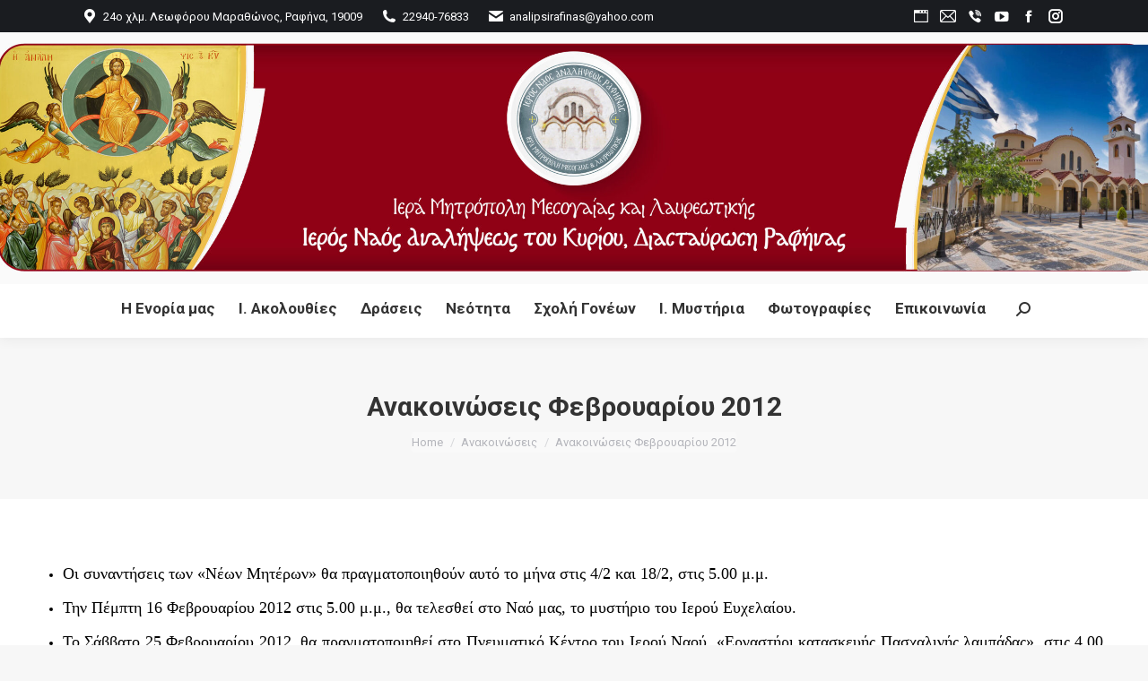

--- FILE ---
content_type: text/html; charset=UTF-8
request_url: https://analipsirafinas.gr/2012/02/anakoinoseis-fevrouariou-2012/
body_size: 20394
content:
<!DOCTYPE html>
<!--[if !(IE 6) | !(IE 7) | !(IE 8)  ]><!-->
<html lang="el" class="no-js">
<!--<![endif]-->
<head>
	<meta charset="UTF-8" />
				<meta name="viewport" content="width=device-width, initial-scale=1, maximum-scale=1, user-scalable=0"/>
			<meta name="theme-color" content="#900116"/>	<link rel="profile" href="https://gmpg.org/xfn/11" />
	<title>Ανακοινώσεις Φεβρουαρίου 2012 &#8211; Ι. Ν. Αναλήψεως του Κυρίου</title>
<meta name='robots' content='max-image-preview:large' />
<link rel='dns-prefetch' href='//fonts.googleapis.com' />
<link rel="alternate" type="application/rss+xml" title="Ροή RSS &raquo; Ι. Ν. Αναλήψεως του Κυρίου" href="https://analipsirafinas.gr/feed/" />
<link rel="alternate" type="application/rss+xml" title="Ροή Σχολίων &raquo; Ι. Ν. Αναλήψεως του Κυρίου" href="https://analipsirafinas.gr/comments/feed/" />
<link rel="alternate" type="application/rss+xml" title="Ροή Σχολίων Ι. Ν. Αναλήψεως του Κυρίου &raquo; Ανακοινώσεις Φεβρουαρίου 2012" href="https://analipsirafinas.gr/2012/02/anakoinoseis-fevrouariou-2012/feed/" />
<link rel="alternate" title="oEmbed (JSON)" type="application/json+oembed" href="https://analipsirafinas.gr/wp-json/oembed/1.0/embed?url=https%3A%2F%2Fanalipsirafinas.gr%2F2012%2F02%2Fanakoinoseis-fevrouariou-2012%2F" />
<link rel="alternate" title="oEmbed (XML)" type="text/xml+oembed" href="https://analipsirafinas.gr/wp-json/oembed/1.0/embed?url=https%3A%2F%2Fanalipsirafinas.gr%2F2012%2F02%2Fanakoinoseis-fevrouariou-2012%2F&#038;format=xml" />
<style id='wp-img-auto-sizes-contain-inline-css'>
img:is([sizes=auto i],[sizes^="auto," i]){contain-intrinsic-size:3000px 1500px}
/*# sourceURL=wp-img-auto-sizes-contain-inline-css */
</style>
<link rel='stylesheet' id='sgr-css' href='https://analipsirafinas.gr/wp-content/plugins/simple-google-recaptcha/sgr.css?ver=1663381375' media='all' />
<style id='wp-emoji-styles-inline-css'>

	img.wp-smiley, img.emoji {
		display: inline !important;
		border: none !important;
		box-shadow: none !important;
		height: 1em !important;
		width: 1em !important;
		margin: 0 0.07em !important;
		vertical-align: -0.1em !important;
		background: none !important;
		padding: 0 !important;
	}
/*# sourceURL=wp-emoji-styles-inline-css */
</style>
<style id='wp-block-library-inline-css'>
:root{--wp-block-synced-color:#7a00df;--wp-block-synced-color--rgb:122,0,223;--wp-bound-block-color:var(--wp-block-synced-color);--wp-editor-canvas-background:#ddd;--wp-admin-theme-color:#007cba;--wp-admin-theme-color--rgb:0,124,186;--wp-admin-theme-color-darker-10:#006ba1;--wp-admin-theme-color-darker-10--rgb:0,107,160.5;--wp-admin-theme-color-darker-20:#005a87;--wp-admin-theme-color-darker-20--rgb:0,90,135;--wp-admin-border-width-focus:2px}@media (min-resolution:192dpi){:root{--wp-admin-border-width-focus:1.5px}}.wp-element-button{cursor:pointer}:root .has-very-light-gray-background-color{background-color:#eee}:root .has-very-dark-gray-background-color{background-color:#313131}:root .has-very-light-gray-color{color:#eee}:root .has-very-dark-gray-color{color:#313131}:root .has-vivid-green-cyan-to-vivid-cyan-blue-gradient-background{background:linear-gradient(135deg,#00d084,#0693e3)}:root .has-purple-crush-gradient-background{background:linear-gradient(135deg,#34e2e4,#4721fb 50%,#ab1dfe)}:root .has-hazy-dawn-gradient-background{background:linear-gradient(135deg,#faaca8,#dad0ec)}:root .has-subdued-olive-gradient-background{background:linear-gradient(135deg,#fafae1,#67a671)}:root .has-atomic-cream-gradient-background{background:linear-gradient(135deg,#fdd79a,#004a59)}:root .has-nightshade-gradient-background{background:linear-gradient(135deg,#330968,#31cdcf)}:root .has-midnight-gradient-background{background:linear-gradient(135deg,#020381,#2874fc)}:root{--wp--preset--font-size--normal:16px;--wp--preset--font-size--huge:42px}.has-regular-font-size{font-size:1em}.has-larger-font-size{font-size:2.625em}.has-normal-font-size{font-size:var(--wp--preset--font-size--normal)}.has-huge-font-size{font-size:var(--wp--preset--font-size--huge)}.has-text-align-center{text-align:center}.has-text-align-left{text-align:left}.has-text-align-right{text-align:right}.has-fit-text{white-space:nowrap!important}#end-resizable-editor-section{display:none}.aligncenter{clear:both}.items-justified-left{justify-content:flex-start}.items-justified-center{justify-content:center}.items-justified-right{justify-content:flex-end}.items-justified-space-between{justify-content:space-between}.screen-reader-text{border:0;clip-path:inset(50%);height:1px;margin:-1px;overflow:hidden;padding:0;position:absolute;width:1px;word-wrap:normal!important}.screen-reader-text:focus{background-color:#ddd;clip-path:none;color:#444;display:block;font-size:1em;height:auto;left:5px;line-height:normal;padding:15px 23px 14px;text-decoration:none;top:5px;width:auto;z-index:100000}html :where(.has-border-color){border-style:solid}html :where([style*=border-top-color]){border-top-style:solid}html :where([style*=border-right-color]){border-right-style:solid}html :where([style*=border-bottom-color]){border-bottom-style:solid}html :where([style*=border-left-color]){border-left-style:solid}html :where([style*=border-width]){border-style:solid}html :where([style*=border-top-width]){border-top-style:solid}html :where([style*=border-right-width]){border-right-style:solid}html :where([style*=border-bottom-width]){border-bottom-style:solid}html :where([style*=border-left-width]){border-left-style:solid}html :where(img[class*=wp-image-]){height:auto;max-width:100%}:where(figure){margin:0 0 1em}html :where(.is-position-sticky){--wp-admin--admin-bar--position-offset:var(--wp-admin--admin-bar--height,0px)}@media screen and (max-width:600px){html :where(.is-position-sticky){--wp-admin--admin-bar--position-offset:0px}}

/*# sourceURL=wp-block-library-inline-css */
</style><style id='wp-block-categories-inline-css'>
.wp-block-categories{box-sizing:border-box}.wp-block-categories.alignleft{margin-right:2em}.wp-block-categories.alignright{margin-left:2em}.wp-block-categories.wp-block-categories-dropdown.aligncenter{text-align:center}.wp-block-categories .wp-block-categories__label{display:block;width:100%}
/*# sourceURL=https://analipsirafinas.gr/wp-includes/blocks/categories/style.min.css */
</style>
<style id='wp-block-heading-inline-css'>
h1:where(.wp-block-heading).has-background,h2:where(.wp-block-heading).has-background,h3:where(.wp-block-heading).has-background,h4:where(.wp-block-heading).has-background,h5:where(.wp-block-heading).has-background,h6:where(.wp-block-heading).has-background{padding:1.25em 2.375em}h1.has-text-align-left[style*=writing-mode]:where([style*=vertical-lr]),h1.has-text-align-right[style*=writing-mode]:where([style*=vertical-rl]),h2.has-text-align-left[style*=writing-mode]:where([style*=vertical-lr]),h2.has-text-align-right[style*=writing-mode]:where([style*=vertical-rl]),h3.has-text-align-left[style*=writing-mode]:where([style*=vertical-lr]),h3.has-text-align-right[style*=writing-mode]:where([style*=vertical-rl]),h4.has-text-align-left[style*=writing-mode]:where([style*=vertical-lr]),h4.has-text-align-right[style*=writing-mode]:where([style*=vertical-rl]),h5.has-text-align-left[style*=writing-mode]:where([style*=vertical-lr]),h5.has-text-align-right[style*=writing-mode]:where([style*=vertical-rl]),h6.has-text-align-left[style*=writing-mode]:where([style*=vertical-lr]),h6.has-text-align-right[style*=writing-mode]:where([style*=vertical-rl]){rotate:180deg}
/*# sourceURL=https://analipsirafinas.gr/wp-includes/blocks/heading/style.min.css */
</style>
<style id='wp-block-latest-posts-inline-css'>
.wp-block-latest-posts{box-sizing:border-box}.wp-block-latest-posts.alignleft{margin-right:2em}.wp-block-latest-posts.alignright{margin-left:2em}.wp-block-latest-posts.wp-block-latest-posts__list{list-style:none}.wp-block-latest-posts.wp-block-latest-posts__list li{clear:both;overflow-wrap:break-word}.wp-block-latest-posts.is-grid{display:flex;flex-wrap:wrap}.wp-block-latest-posts.is-grid li{margin:0 1.25em 1.25em 0;width:100%}@media (min-width:600px){.wp-block-latest-posts.columns-2 li{width:calc(50% - .625em)}.wp-block-latest-posts.columns-2 li:nth-child(2n){margin-right:0}.wp-block-latest-posts.columns-3 li{width:calc(33.33333% - .83333em)}.wp-block-latest-posts.columns-3 li:nth-child(3n){margin-right:0}.wp-block-latest-posts.columns-4 li{width:calc(25% - .9375em)}.wp-block-latest-posts.columns-4 li:nth-child(4n){margin-right:0}.wp-block-latest-posts.columns-5 li{width:calc(20% - 1em)}.wp-block-latest-posts.columns-5 li:nth-child(5n){margin-right:0}.wp-block-latest-posts.columns-6 li{width:calc(16.66667% - 1.04167em)}.wp-block-latest-posts.columns-6 li:nth-child(6n){margin-right:0}}:root :where(.wp-block-latest-posts.is-grid){padding:0}:root :where(.wp-block-latest-posts.wp-block-latest-posts__list){padding-left:0}.wp-block-latest-posts__post-author,.wp-block-latest-posts__post-date{display:block;font-size:.8125em}.wp-block-latest-posts__post-excerpt,.wp-block-latest-posts__post-full-content{margin-bottom:1em;margin-top:.5em}.wp-block-latest-posts__featured-image a{display:inline-block}.wp-block-latest-posts__featured-image img{height:auto;max-width:100%;width:auto}.wp-block-latest-posts__featured-image.alignleft{float:left;margin-right:1em}.wp-block-latest-posts__featured-image.alignright{float:right;margin-left:1em}.wp-block-latest-posts__featured-image.aligncenter{margin-bottom:1em;text-align:center}
/*# sourceURL=https://analipsirafinas.gr/wp-includes/blocks/latest-posts/style.min.css */
</style>
<style id='wp-block-group-inline-css'>
.wp-block-group{box-sizing:border-box}:where(.wp-block-group.wp-block-group-is-layout-constrained){position:relative}
/*# sourceURL=https://analipsirafinas.gr/wp-includes/blocks/group/style.min.css */
</style>
<style id='wp-block-group-theme-inline-css'>
:where(.wp-block-group.has-background){padding:1.25em 2.375em}
/*# sourceURL=https://analipsirafinas.gr/wp-includes/blocks/group/theme.min.css */
</style>
<style id='wp-block-paragraph-inline-css'>
.is-small-text{font-size:.875em}.is-regular-text{font-size:1em}.is-large-text{font-size:2.25em}.is-larger-text{font-size:3em}.has-drop-cap:not(:focus):first-letter{float:left;font-size:8.4em;font-style:normal;font-weight:100;line-height:.68;margin:.05em .1em 0 0;text-transform:uppercase}body.rtl .has-drop-cap:not(:focus):first-letter{float:none;margin-left:.1em}p.has-drop-cap.has-background{overflow:hidden}:root :where(p.has-background){padding:1.25em 2.375em}:where(p.has-text-color:not(.has-link-color)) a{color:inherit}p.has-text-align-left[style*="writing-mode:vertical-lr"],p.has-text-align-right[style*="writing-mode:vertical-rl"]{rotate:180deg}
/*# sourceURL=https://analipsirafinas.gr/wp-includes/blocks/paragraph/style.min.css */
</style>
<style id='wp-block-spacer-inline-css'>
.wp-block-spacer{clear:both}
/*# sourceURL=https://analipsirafinas.gr/wp-includes/blocks/spacer/style.min.css */
</style>
<style id='global-styles-inline-css'>
:root{--wp--preset--aspect-ratio--square: 1;--wp--preset--aspect-ratio--4-3: 4/3;--wp--preset--aspect-ratio--3-4: 3/4;--wp--preset--aspect-ratio--3-2: 3/2;--wp--preset--aspect-ratio--2-3: 2/3;--wp--preset--aspect-ratio--16-9: 16/9;--wp--preset--aspect-ratio--9-16: 9/16;--wp--preset--color--black: #000000;--wp--preset--color--cyan-bluish-gray: #abb8c3;--wp--preset--color--white: #FFF;--wp--preset--color--pale-pink: #f78da7;--wp--preset--color--vivid-red: #cf2e2e;--wp--preset--color--luminous-vivid-orange: #ff6900;--wp--preset--color--luminous-vivid-amber: #fcb900;--wp--preset--color--light-green-cyan: #7bdcb5;--wp--preset--color--vivid-green-cyan: #00d084;--wp--preset--color--pale-cyan-blue: #8ed1fc;--wp--preset--color--vivid-cyan-blue: #0693e3;--wp--preset--color--vivid-purple: #9b51e0;--wp--preset--color--accent: #900116;--wp--preset--color--dark-gray: #111;--wp--preset--color--light-gray: #767676;--wp--preset--gradient--vivid-cyan-blue-to-vivid-purple: linear-gradient(135deg,rgb(6,147,227) 0%,rgb(155,81,224) 100%);--wp--preset--gradient--light-green-cyan-to-vivid-green-cyan: linear-gradient(135deg,rgb(122,220,180) 0%,rgb(0,208,130) 100%);--wp--preset--gradient--luminous-vivid-amber-to-luminous-vivid-orange: linear-gradient(135deg,rgb(252,185,0) 0%,rgb(255,105,0) 100%);--wp--preset--gradient--luminous-vivid-orange-to-vivid-red: linear-gradient(135deg,rgb(255,105,0) 0%,rgb(207,46,46) 100%);--wp--preset--gradient--very-light-gray-to-cyan-bluish-gray: linear-gradient(135deg,rgb(238,238,238) 0%,rgb(169,184,195) 100%);--wp--preset--gradient--cool-to-warm-spectrum: linear-gradient(135deg,rgb(74,234,220) 0%,rgb(151,120,209) 20%,rgb(207,42,186) 40%,rgb(238,44,130) 60%,rgb(251,105,98) 80%,rgb(254,248,76) 100%);--wp--preset--gradient--blush-light-purple: linear-gradient(135deg,rgb(255,206,236) 0%,rgb(152,150,240) 100%);--wp--preset--gradient--blush-bordeaux: linear-gradient(135deg,rgb(254,205,165) 0%,rgb(254,45,45) 50%,rgb(107,0,62) 100%);--wp--preset--gradient--luminous-dusk: linear-gradient(135deg,rgb(255,203,112) 0%,rgb(199,81,192) 50%,rgb(65,88,208) 100%);--wp--preset--gradient--pale-ocean: linear-gradient(135deg,rgb(255,245,203) 0%,rgb(182,227,212) 50%,rgb(51,167,181) 100%);--wp--preset--gradient--electric-grass: linear-gradient(135deg,rgb(202,248,128) 0%,rgb(113,206,126) 100%);--wp--preset--gradient--midnight: linear-gradient(135deg,rgb(2,3,129) 0%,rgb(40,116,252) 100%);--wp--preset--font-size--small: 13px;--wp--preset--font-size--medium: 20px;--wp--preset--font-size--large: 36px;--wp--preset--font-size--x-large: 42px;--wp--preset--spacing--20: 0.44rem;--wp--preset--spacing--30: 0.67rem;--wp--preset--spacing--40: 1rem;--wp--preset--spacing--50: 1.5rem;--wp--preset--spacing--60: 2.25rem;--wp--preset--spacing--70: 3.38rem;--wp--preset--spacing--80: 5.06rem;--wp--preset--shadow--natural: 6px 6px 9px rgba(0, 0, 0, 0.2);--wp--preset--shadow--deep: 12px 12px 50px rgba(0, 0, 0, 0.4);--wp--preset--shadow--sharp: 6px 6px 0px rgba(0, 0, 0, 0.2);--wp--preset--shadow--outlined: 6px 6px 0px -3px rgb(255, 255, 255), 6px 6px rgb(0, 0, 0);--wp--preset--shadow--crisp: 6px 6px 0px rgb(0, 0, 0);}:where(.is-layout-flex){gap: 0.5em;}:where(.is-layout-grid){gap: 0.5em;}body .is-layout-flex{display: flex;}.is-layout-flex{flex-wrap: wrap;align-items: center;}.is-layout-flex > :is(*, div){margin: 0;}body .is-layout-grid{display: grid;}.is-layout-grid > :is(*, div){margin: 0;}:where(.wp-block-columns.is-layout-flex){gap: 2em;}:where(.wp-block-columns.is-layout-grid){gap: 2em;}:where(.wp-block-post-template.is-layout-flex){gap: 1.25em;}:where(.wp-block-post-template.is-layout-grid){gap: 1.25em;}.has-black-color{color: var(--wp--preset--color--black) !important;}.has-cyan-bluish-gray-color{color: var(--wp--preset--color--cyan-bluish-gray) !important;}.has-white-color{color: var(--wp--preset--color--white) !important;}.has-pale-pink-color{color: var(--wp--preset--color--pale-pink) !important;}.has-vivid-red-color{color: var(--wp--preset--color--vivid-red) !important;}.has-luminous-vivid-orange-color{color: var(--wp--preset--color--luminous-vivid-orange) !important;}.has-luminous-vivid-amber-color{color: var(--wp--preset--color--luminous-vivid-amber) !important;}.has-light-green-cyan-color{color: var(--wp--preset--color--light-green-cyan) !important;}.has-vivid-green-cyan-color{color: var(--wp--preset--color--vivid-green-cyan) !important;}.has-pale-cyan-blue-color{color: var(--wp--preset--color--pale-cyan-blue) !important;}.has-vivid-cyan-blue-color{color: var(--wp--preset--color--vivid-cyan-blue) !important;}.has-vivid-purple-color{color: var(--wp--preset--color--vivid-purple) !important;}.has-black-background-color{background-color: var(--wp--preset--color--black) !important;}.has-cyan-bluish-gray-background-color{background-color: var(--wp--preset--color--cyan-bluish-gray) !important;}.has-white-background-color{background-color: var(--wp--preset--color--white) !important;}.has-pale-pink-background-color{background-color: var(--wp--preset--color--pale-pink) !important;}.has-vivid-red-background-color{background-color: var(--wp--preset--color--vivid-red) !important;}.has-luminous-vivid-orange-background-color{background-color: var(--wp--preset--color--luminous-vivid-orange) !important;}.has-luminous-vivid-amber-background-color{background-color: var(--wp--preset--color--luminous-vivid-amber) !important;}.has-light-green-cyan-background-color{background-color: var(--wp--preset--color--light-green-cyan) !important;}.has-vivid-green-cyan-background-color{background-color: var(--wp--preset--color--vivid-green-cyan) !important;}.has-pale-cyan-blue-background-color{background-color: var(--wp--preset--color--pale-cyan-blue) !important;}.has-vivid-cyan-blue-background-color{background-color: var(--wp--preset--color--vivid-cyan-blue) !important;}.has-vivid-purple-background-color{background-color: var(--wp--preset--color--vivid-purple) !important;}.has-black-border-color{border-color: var(--wp--preset--color--black) !important;}.has-cyan-bluish-gray-border-color{border-color: var(--wp--preset--color--cyan-bluish-gray) !important;}.has-white-border-color{border-color: var(--wp--preset--color--white) !important;}.has-pale-pink-border-color{border-color: var(--wp--preset--color--pale-pink) !important;}.has-vivid-red-border-color{border-color: var(--wp--preset--color--vivid-red) !important;}.has-luminous-vivid-orange-border-color{border-color: var(--wp--preset--color--luminous-vivid-orange) !important;}.has-luminous-vivid-amber-border-color{border-color: var(--wp--preset--color--luminous-vivid-amber) !important;}.has-light-green-cyan-border-color{border-color: var(--wp--preset--color--light-green-cyan) !important;}.has-vivid-green-cyan-border-color{border-color: var(--wp--preset--color--vivid-green-cyan) !important;}.has-pale-cyan-blue-border-color{border-color: var(--wp--preset--color--pale-cyan-blue) !important;}.has-vivid-cyan-blue-border-color{border-color: var(--wp--preset--color--vivid-cyan-blue) !important;}.has-vivid-purple-border-color{border-color: var(--wp--preset--color--vivid-purple) !important;}.has-vivid-cyan-blue-to-vivid-purple-gradient-background{background: var(--wp--preset--gradient--vivid-cyan-blue-to-vivid-purple) !important;}.has-light-green-cyan-to-vivid-green-cyan-gradient-background{background: var(--wp--preset--gradient--light-green-cyan-to-vivid-green-cyan) !important;}.has-luminous-vivid-amber-to-luminous-vivid-orange-gradient-background{background: var(--wp--preset--gradient--luminous-vivid-amber-to-luminous-vivid-orange) !important;}.has-luminous-vivid-orange-to-vivid-red-gradient-background{background: var(--wp--preset--gradient--luminous-vivid-orange-to-vivid-red) !important;}.has-very-light-gray-to-cyan-bluish-gray-gradient-background{background: var(--wp--preset--gradient--very-light-gray-to-cyan-bluish-gray) !important;}.has-cool-to-warm-spectrum-gradient-background{background: var(--wp--preset--gradient--cool-to-warm-spectrum) !important;}.has-blush-light-purple-gradient-background{background: var(--wp--preset--gradient--blush-light-purple) !important;}.has-blush-bordeaux-gradient-background{background: var(--wp--preset--gradient--blush-bordeaux) !important;}.has-luminous-dusk-gradient-background{background: var(--wp--preset--gradient--luminous-dusk) !important;}.has-pale-ocean-gradient-background{background: var(--wp--preset--gradient--pale-ocean) !important;}.has-electric-grass-gradient-background{background: var(--wp--preset--gradient--electric-grass) !important;}.has-midnight-gradient-background{background: var(--wp--preset--gradient--midnight) !important;}.has-small-font-size{font-size: var(--wp--preset--font-size--small) !important;}.has-medium-font-size{font-size: var(--wp--preset--font-size--medium) !important;}.has-large-font-size{font-size: var(--wp--preset--font-size--large) !important;}.has-x-large-font-size{font-size: var(--wp--preset--font-size--x-large) !important;}
/*# sourceURL=global-styles-inline-css */
</style>
<style id='core-block-supports-inline-css'>
.wp-container-content-728072c3{flex-basis:10px;}.wp-container-core-group-is-layout-8cf370e7{flex-direction:column;align-items:flex-start;}
/*# sourceURL=core-block-supports-inline-css */
</style>

<style id='classic-theme-styles-inline-css'>
/*! This file is auto-generated */
.wp-block-button__link{color:#fff;background-color:#32373c;border-radius:9999px;box-shadow:none;text-decoration:none;padding:calc(.667em + 2px) calc(1.333em + 2px);font-size:1.125em}.wp-block-file__button{background:#32373c;color:#fff;text-decoration:none}
/*# sourceURL=/wp-includes/css/classic-themes.min.css */
</style>
<link rel='stylesheet' id='contact-form-7-css' href='https://analipsirafinas.gr/wp-content/plugins/contact-form-7/includes/css/styles.css?ver=6.1.4' media='all' />
<link rel='stylesheet' id='the7-font-css' href='https://analipsirafinas.gr/wp-content/themes/dt-the7/fonts/icomoon-the7-font/icomoon-the7-font.min.css?ver=14.0.2.1' media='all' />
<link rel='stylesheet' id='the7-awesome-fonts-css' href='https://analipsirafinas.gr/wp-content/themes/dt-the7/fonts/FontAwesome/css/all.min.css?ver=14.0.2.1' media='all' />
<link rel='stylesheet' id='the7-phlox-icons-css' href='https://analipsirafinas.gr/wp-content/uploads/smile_fonts/phlox/auxin-front.css?ver=6.9' media='all' />
<link rel='stylesheet' id='dt-web-fonts-css' href='https://fonts.googleapis.com/css?family=Roboto:400,600,700%7CRoboto+Condensed:400,600,700' media='all' />
<link rel='stylesheet' id='dt-main-css' href='https://analipsirafinas.gr/wp-content/themes/dt-the7/css/main.min.css?ver=14.0.2.1' media='all' />
<style id='dt-main-inline-css'>
body #load {
  display: block;
  height: 100%;
  overflow: hidden;
  position: fixed;
  width: 100%;
  z-index: 9901;
  opacity: 1;
  visibility: visible;
  transition: all .35s ease-out;
}
.load-wrap {
  width: 100%;
  height: 100%;
  background-position: center center;
  background-repeat: no-repeat;
  text-align: center;
  display: -ms-flexbox;
  display: -ms-flex;
  display: flex;
  -ms-align-items: center;
  -ms-flex-align: center;
  align-items: center;
  -ms-flex-flow: column wrap;
  flex-flow: column wrap;
  -ms-flex-pack: center;
  -ms-justify-content: center;
  justify-content: center;
}
.load-wrap > svg {
  position: absolute;
  top: 50%;
  left: 50%;
  transform: translate(-50%,-50%);
}
#load {
  background: var(--the7-elementor-beautiful-loading-bg,#ffffff);
  --the7-beautiful-spinner-color2: var(--the7-beautiful-spinner-color,rgba(51,51,51,0.3));
}

/*# sourceURL=dt-main-inline-css */
</style>
<link rel='stylesheet' id='the7-custom-scrollbar-css' href='https://analipsirafinas.gr/wp-content/themes/dt-the7/lib/custom-scrollbar/custom-scrollbar.min.css?ver=14.0.2.1' media='all' />
<link rel='stylesheet' id='the7-wpbakery-css' href='https://analipsirafinas.gr/wp-content/themes/dt-the7/css/wpbakery.min.css?ver=14.0.2.1' media='all' />
<link rel='stylesheet' id='the7-css-vars-css' href='https://analipsirafinas.gr/wp-content/uploads/the7-css/css-vars.css?ver=168308f538f9' media='all' />
<link rel='stylesheet' id='dt-custom-css' href='https://analipsirafinas.gr/wp-content/uploads/the7-css/custom.css?ver=168308f538f9' media='all' />
<link rel='stylesheet' id='dt-media-css' href='https://analipsirafinas.gr/wp-content/uploads/the7-css/media.css?ver=168308f538f9' media='all' />
<link rel='stylesheet' id='the7-mega-menu-css' href='https://analipsirafinas.gr/wp-content/uploads/the7-css/mega-menu.css?ver=168308f538f9' media='all' />
<link rel='stylesheet' id='the7-elements-css' href='https://analipsirafinas.gr/wp-content/uploads/the7-css/post-type-dynamic.css?ver=168308f538f9' media='all' />
<link rel='stylesheet' id='style-css' href='https://analipsirafinas.gr/wp-content/themes/dt-the7/style.css?ver=14.0.2.1' media='all' />
<script src="https://analipsirafinas.gr/wp-includes/js/jquery/jquery.min.js?ver=3.7.1" id="jquery-core-js"></script>
<script src="https://analipsirafinas.gr/wp-includes/js/jquery/jquery-migrate.min.js?ver=3.4.1" id="jquery-migrate-js"></script>
<script id="sgr-js-extra">
var sgr = {"sgr_site_key":"6LcdpnYUAAAAAPV0zTfmhUjNR6aalc28Np-dCRYt"};
//# sourceURL=sgr-js-extra
</script>
<script src="https://analipsirafinas.gr/wp-content/plugins/simple-google-recaptcha/sgr.js?ver=1663381375" id="sgr-js"></script>
<script src="//analipsirafinas.gr/wp-content/plugins/revslider/sr6/assets/js/rbtools.min.js?ver=6.7.38" async id="tp-tools-js"></script>
<script src="//analipsirafinas.gr/wp-content/plugins/revslider/sr6/assets/js/rs6.min.js?ver=6.7.38" async id="revmin-js"></script>
<script id="dt-above-fold-js-extra">
var dtLocal = {"themeUrl":"https://analipsirafinas.gr/wp-content/themes/dt-the7","passText":"To view this protected post, enter the password below:","moreButtonText":{"loading":"Loading...","loadMore":"Load more"},"postID":"595","ajaxurl":"https://analipsirafinas.gr/wp-admin/admin-ajax.php","REST":{"baseUrl":"https://analipsirafinas.gr/wp-json/the7/v1","endpoints":{"sendMail":"/send-mail"}},"contactMessages":{"required":"One or more fields have an error. Please check and try again.","terms":"Please accept the privacy policy.","fillTheCaptchaError":"Please, fill the captcha."},"captchaSiteKey":"","ajaxNonce":"421b7a466a","pageData":"","themeSettings":{"smoothScroll":"off","lazyLoading":false,"desktopHeader":{"height":160},"ToggleCaptionEnabled":"disabled","ToggleCaption":"Navigation","floatingHeader":{"showAfter":300,"showMenu":true,"height":60,"logo":{"showLogo":true,"html":"\u003Cimg class=\" preload-me\" src=\"https://analipsirafinas.gr/wp-content/uploads/2021/12/logo-brown-48.png\" srcset=\"https://analipsirafinas.gr/wp-content/uploads/2021/12/logo-brown-48.png 48w, https://analipsirafinas.gr/wp-content/uploads/2021/12/logo-brown-96.png 96w\" width=\"48\" height=\"48\"   sizes=\"48px\" alt=\"\u0399. \u039d. \u0391\u03bd\u03b1\u03bb\u03ae\u03c8\u03b5\u03c9\u03c2 \u03c4\u03bf\u03c5 \u039a\u03c5\u03c1\u03af\u03bf\u03c5\" /\u003E","url":"https://analipsirafinas.gr/"}},"topLine":{"floatingTopLine":{"logo":{"showLogo":false,"html":""}}},"mobileHeader":{"firstSwitchPoint":1070,"secondSwitchPoint":1070,"firstSwitchPointHeight":60,"secondSwitchPointHeight":60,"mobileToggleCaptionEnabled":"disabled","mobileToggleCaption":"Menu"},"stickyMobileHeaderFirstSwitch":{"logo":{"html":"\u003Cimg class=\" preload-me\" src=\"https://analipsirafinas.gr/wp-content/uploads/2021/12/logo-brown-48.png\" srcset=\"https://analipsirafinas.gr/wp-content/uploads/2021/12/logo-brown-48.png 48w, https://analipsirafinas.gr/wp-content/uploads/2021/12/logo-brown-96.png 96w\" width=\"48\" height=\"48\"   sizes=\"48px\" alt=\"\u0399. \u039d. \u0391\u03bd\u03b1\u03bb\u03ae\u03c8\u03b5\u03c9\u03c2 \u03c4\u03bf\u03c5 \u039a\u03c5\u03c1\u03af\u03bf\u03c5\" /\u003E"}},"stickyMobileHeaderSecondSwitch":{"logo":{"html":"\u003Cimg class=\" preload-me\" src=\"https://analipsirafinas.gr/wp-content/uploads/2021/12/logo-brown-48.png\" srcset=\"https://analipsirafinas.gr/wp-content/uploads/2021/12/logo-brown-48.png 48w, https://analipsirafinas.gr/wp-content/uploads/2021/12/logo-brown-96.png 96w\" width=\"48\" height=\"48\"   sizes=\"48px\" alt=\"\u0399. \u039d. \u0391\u03bd\u03b1\u03bb\u03ae\u03c8\u03b5\u03c9\u03c2 \u03c4\u03bf\u03c5 \u039a\u03c5\u03c1\u03af\u03bf\u03c5\" /\u003E"}},"sidebar":{"switchPoint":990},"boxedWidth":"1340px"},"VCMobileScreenWidth":"768"};
var dtShare = {"shareButtonText":{"facebook":"Share on Facebook","twitter":"Share on X","pinterest":"Pin it","linkedin":"Share on Linkedin","whatsapp":"Share on Whatsapp"},"overlayOpacity":"85"};
//# sourceURL=dt-above-fold-js-extra
</script>
<script src="https://analipsirafinas.gr/wp-content/themes/dt-the7/js/above-the-fold.min.js?ver=14.0.2.1" id="dt-above-fold-js"></script>
<script></script><link rel="https://api.w.org/" href="https://analipsirafinas.gr/wp-json/" /><link rel="alternate" title="JSON" type="application/json" href="https://analipsirafinas.gr/wp-json/wp/v2/posts/595" /><link rel="EditURI" type="application/rsd+xml" title="RSD" href="https://analipsirafinas.gr/xmlrpc.php?rsd" />
<meta name="generator" content="WordPress 6.9" />
<link rel="canonical" href="https://analipsirafinas.gr/2012/02/anakoinoseis-fevrouariou-2012/" />
<link rel='shortlink' href='https://analipsirafinas.gr/?p=595' />
<link rel="pingback" href="https://analipsirafinas.gr/xmlrpc.php">
<meta property="og:site_name" content="Ι. Ν. Αναλήψεως του Κυρίου" />
<meta property="og:title" content="Ανακοινώσεις Φεβρουαρίου 2012" />
<meta property="og:url" content="https://analipsirafinas.gr/2012/02/anakoinoseis-fevrouariou-2012/" />
<meta property="og:type" content="article" />
<meta name="generator" content="Powered by WPBakery Page Builder - drag and drop page builder for WordPress."/>
<meta name="generator" content="Powered by Slider Revolution 6.7.38 - responsive, Mobile-Friendly Slider Plugin for WordPress with comfortable drag and drop interface." />
<script type="text/javascript" id="the7-loader-script">
document.addEventListener("DOMContentLoaded", function(event) {
	var load = document.getElementById("load");
	if(!load.classList.contains('loader-removed')){
		var removeLoading = setTimeout(function() {
			load.className += " loader-removed";
		}, 300);
	}
});
</script>
		<link rel="icon" href="https://analipsirafinas.gr/wp-content/uploads/2018/10/logo-16.png" type="image/png" sizes="16x16"/><link rel="icon" href="https://analipsirafinas.gr/wp-content/uploads/2018/10/logo-32.png" type="image/png" sizes="32x32"/><script>function setREVStartSize(e){
			//window.requestAnimationFrame(function() {
				window.RSIW = window.RSIW===undefined ? window.innerWidth : window.RSIW;
				window.RSIH = window.RSIH===undefined ? window.innerHeight : window.RSIH;
				try {
					var pw = document.getElementById(e.c).parentNode.offsetWidth,
						newh;
					pw = pw===0 || isNaN(pw) || (e.l=="fullwidth" || e.layout=="fullwidth") ? window.RSIW : pw;
					e.tabw = e.tabw===undefined ? 0 : parseInt(e.tabw);
					e.thumbw = e.thumbw===undefined ? 0 : parseInt(e.thumbw);
					e.tabh = e.tabh===undefined ? 0 : parseInt(e.tabh);
					e.thumbh = e.thumbh===undefined ? 0 : parseInt(e.thumbh);
					e.tabhide = e.tabhide===undefined ? 0 : parseInt(e.tabhide);
					e.thumbhide = e.thumbhide===undefined ? 0 : parseInt(e.thumbhide);
					e.mh = e.mh===undefined || e.mh=="" || e.mh==="auto" ? 0 : parseInt(e.mh,0);
					if(e.layout==="fullscreen" || e.l==="fullscreen")
						newh = Math.max(e.mh,window.RSIH);
					else{
						e.gw = Array.isArray(e.gw) ? e.gw : [e.gw];
						for (var i in e.rl) if (e.gw[i]===undefined || e.gw[i]===0) e.gw[i] = e.gw[i-1];
						e.gh = e.el===undefined || e.el==="" || (Array.isArray(e.el) && e.el.length==0)? e.gh : e.el;
						e.gh = Array.isArray(e.gh) ? e.gh : [e.gh];
						for (var i in e.rl) if (e.gh[i]===undefined || e.gh[i]===0) e.gh[i] = e.gh[i-1];
											
						var nl = new Array(e.rl.length),
							ix = 0,
							sl;
						e.tabw = e.tabhide>=pw ? 0 : e.tabw;
						e.thumbw = e.thumbhide>=pw ? 0 : e.thumbw;
						e.tabh = e.tabhide>=pw ? 0 : e.tabh;
						e.thumbh = e.thumbhide>=pw ? 0 : e.thumbh;
						for (var i in e.rl) nl[i] = e.rl[i]<window.RSIW ? 0 : e.rl[i];
						sl = nl[0];
						for (var i in nl) if (sl>nl[i] && nl[i]>0) { sl = nl[i]; ix=i;}
						var m = pw>(e.gw[ix]+e.tabw+e.thumbw) ? 1 : (pw-(e.tabw+e.thumbw)) / (e.gw[ix]);
						newh =  (e.gh[ix] * m) + (e.tabh + e.thumbh);
					}
					var el = document.getElementById(e.c);
					if (el!==null && el) el.style.height = newh+"px";
					el = document.getElementById(e.c+"_wrapper");
					if (el!==null && el) {
						el.style.height = newh+"px";
						el.style.display = "block";
					}
				} catch(e){
					console.log("Failure at Presize of Slider:" + e)
				}
			//});
		  };</script>
		<style id="wp-custom-css">
			.classic-header .branding>a {
	margin: 0px -70px 20px -70px;
	padding: 0px;
}

.grecaptcha-badge {
	display: none;
}		</style>
		<noscript><style> .wpb_animate_when_almost_visible { opacity: 1; }</style></noscript><!-- Global site tag (gtag.js) - Google Analytics -->
<script async src="https://www.googletagmanager.com/gtag/js?id=G-FFPZLBET5D"></script>
<script>
  window.dataLayer = window.dataLayer || [];
  function gtag(){dataLayer.push(arguments);}
  gtag('js', new Date());

  gtag('config', 'G-FFPZLBET5D');
</script><link rel='stylesheet' id='rs-plugin-settings-css' href='//analipsirafinas.gr/wp-content/plugins/revslider/sr6/assets/css/rs6.css?ver=6.7.38' media='all' />
<style id='rs-plugin-settings-inline-css'>
#rs-demo-id {}
/*# sourceURL=rs-plugin-settings-inline-css */
</style>
</head>
<body id="the7-body" class="wp-singular post-template-default single single-post postid-595 single-format-standard wp-custom-logo wp-embed-responsive wp-theme-dt-the7 the7-core-ver-2.7.12 boxed-layout dt-responsive-on right-mobile-menu-close-icon ouside-menu-close-icon mobile-hamburger-close-bg-enable mobile-hamburger-close-bg-hover-enable  fade-medium-mobile-menu-close-icon fade-medium-menu-close-icon srcset-enabled btn-flat custom-btn-color custom-btn-hover-color phantom-slide phantom-shadow-decoration phantom-custom-logo-on sticky-mobile-header top-header first-switch-logo-left first-switch-menu-right second-switch-logo-left second-switch-menu-right right-mobile-menu layzr-loading-on popup-message-style the7-ver-14.0.2.1 dt-fa-compatibility wpb-js-composer js-comp-ver-8.7.2 vc_responsive">
<!-- The7 14.0.2.1 -->
<div id="load" class="spinner-loader">
	<div class="load-wrap"><style type="text/css">
    [class*="the7-spinner-animate-"]{
        animation: spinner-animation 1s cubic-bezier(1,1,1,1) infinite;
        x:46.5px;
        y:40px;
        width:7px;
        height:20px;
        fill:var(--the7-beautiful-spinner-color2);
        opacity: 0.2;
    }
    .the7-spinner-animate-2{
        animation-delay: 0.083s;
    }
    .the7-spinner-animate-3{
        animation-delay: 0.166s;
    }
    .the7-spinner-animate-4{
         animation-delay: 0.25s;
    }
    .the7-spinner-animate-5{
         animation-delay: 0.33s;
    }
    .the7-spinner-animate-6{
         animation-delay: 0.416s;
    }
    .the7-spinner-animate-7{
         animation-delay: 0.5s;
    }
    .the7-spinner-animate-8{
         animation-delay: 0.58s;
    }
    .the7-spinner-animate-9{
         animation-delay: 0.666s;
    }
    .the7-spinner-animate-10{
         animation-delay: 0.75s;
    }
    .the7-spinner-animate-11{
        animation-delay: 0.83s;
    }
    .the7-spinner-animate-12{
        animation-delay: 0.916s;
    }
    @keyframes spinner-animation{
        from {
            opacity: 1;
        }
        to{
            opacity: 0;
        }
    }
</style>
<svg width="75px" height="75px" xmlns="http://www.w3.org/2000/svg" viewBox="0 0 100 100" preserveAspectRatio="xMidYMid">
	<rect class="the7-spinner-animate-1" rx="5" ry="5" transform="rotate(0 50 50) translate(0 -30)"></rect>
	<rect class="the7-spinner-animate-2" rx="5" ry="5" transform="rotate(30 50 50) translate(0 -30)"></rect>
	<rect class="the7-spinner-animate-3" rx="5" ry="5" transform="rotate(60 50 50) translate(0 -30)"></rect>
	<rect class="the7-spinner-animate-4" rx="5" ry="5" transform="rotate(90 50 50) translate(0 -30)"></rect>
	<rect class="the7-spinner-animate-5" rx="5" ry="5" transform="rotate(120 50 50) translate(0 -30)"></rect>
	<rect class="the7-spinner-animate-6" rx="5" ry="5" transform="rotate(150 50 50) translate(0 -30)"></rect>
	<rect class="the7-spinner-animate-7" rx="5" ry="5" transform="rotate(180 50 50) translate(0 -30)"></rect>
	<rect class="the7-spinner-animate-8" rx="5" ry="5" transform="rotate(210 50 50) translate(0 -30)"></rect>
	<rect class="the7-spinner-animate-9" rx="5" ry="5" transform="rotate(240 50 50) translate(0 -30)"></rect>
	<rect class="the7-spinner-animate-10" rx="5" ry="5" transform="rotate(270 50 50) translate(0 -30)"></rect>
	<rect class="the7-spinner-animate-11" rx="5" ry="5" transform="rotate(300 50 50) translate(0 -30)"></rect>
	<rect class="the7-spinner-animate-12" rx="5" ry="5" transform="rotate(330 50 50) translate(0 -30)"></rect>
</svg></div>
</div>
<div id="page" class="boxed">
	<a class="skip-link screen-reader-text" href="#content">Skip to content</a>

<div class="masthead classic-header center logo-center widgets full-height shadow-decoration shadow-mobile-header-decoration small-mobile-menu-icon dt-parent-menu-clickable show-sub-menu-on-hover show-device-logo show-mobile-logo" >

	<div class="top-bar top-bar-line-hide">
	<div class="top-bar-bg" ></div>
	<div class="left-widgets mini-widgets"><span class="mini-contacts address show-on-desktop in-top-bar-left in-menu-second-switch"><i class="fa-fw the7-mw-icon-address-bold"></i><a href="https://goo.gl/maps/8asZozPMr352" target="_blank">24ο χλμ. Λεωφόρου Μαραθώνος, Ραφήνα, 19009</a></span><span class="mini-contacts phone show-on-desktop in-menu-first-switch in-menu-second-switch"><i class="fa-fw the7-mw-icon-phone-bold"></i><a href="tel:+302294076833">22940-76833</a></span><span class="mini-contacts email show-on-desktop in-menu-first-switch in-menu-second-switch"><i class="fa-fw the7-mw-icon-mail-bold"></i><a href="mailto:analipsirafinas@yahoo.com">analipsirafinas@yahoo.com</a></span></div><div class="right-widgets mini-widgets"><div class="soc-ico show-on-desktop in-top-bar-right in-top-bar disabled-bg disabled-border border-off hover-accent-bg hover-disabled-border  hover-border-off"><a title="Website page opens in new window" href="https://analipsirafinas.gr/" target="_blank" class="website"><span class="soc-font-icon"></span><span class="screen-reader-text">Website page opens in new window</span></a><a title="Mail page opens in new window" href="mailto:analipsirafinas@yahoo.com" target="_top" class="mail"><span class="soc-font-icon"></span><span class="screen-reader-text">Mail page opens in new window</span></a><a title="Viber page opens in new window" href="https://invite.viber.com/?g2=AQAYFUkpCF8qYksoB1Oeeh8%2B4SX2lHMjrnnGoDLSUW8gkAVnGT9KhHvu%2Fdhg%2FDtD&amp;lang=el" target="_blank" class="viber"><span class="soc-font-icon"></span><span class="screen-reader-text">Viber page opens in new window</span></a><a title="YouTube page opens in new window" href="https://www.youtube.com/channel/UC-DfI-XliMDn158tDweqUkg" target="_blank" class="you-tube"><span class="soc-font-icon"></span><span class="screen-reader-text">YouTube page opens in new window</span></a><a title="Facebook page opens in new window" href="https://www.facebook.com/analipsirafinas" target="_blank" class="facebook"><span class="soc-font-icon"></span><span class="screen-reader-text">Facebook page opens in new window</span></a><a title="Instagram page opens in new window" href="https://www.instagram.com/analipsi.rafinas/" target="_blank" class="instagram"><span class="soc-font-icon"></span><span class="screen-reader-text">Instagram page opens in new window</span></a></div></div></div>

	<header class="header-bar" role="banner">

		<div class="branding">
	<div id="site-title" class="assistive-text">Ι. Ν. Αναλήψεως του Κυρίου</div>
	<div id="site-description" class="assistive-text">Ι. Μ. Μεσογαίας &amp; Λαυρεωτικής</div>
	<a class="" href="https://analipsirafinas.gr/"><img class=" preload-me" src="https://analipsirafinas.gr/wp-content/uploads/2025/02/banner-2-300dpi-scaled.jpg" srcset="https://analipsirafinas.gr/wp-content/uploads/2025/02/banner-2-300dpi-scaled.jpg 2560w, https://analipsirafinas.gr/wp-content/uploads/2025/02/banner-2-300dpi-scaled.jpg 2560w" width="2560" height="545"   sizes="2560px" alt="Ι. Ν. Αναλήψεως του Κυρίου" /><img class="mobile-logo preload-me" src="https://analipsirafinas.gr/wp-content/uploads/2021/12/logo-brown-48.png" srcset="https://analipsirafinas.gr/wp-content/uploads/2021/12/logo-brown-48.png 48w, https://analipsirafinas.gr/wp-content/uploads/2021/12/logo-brown-96.png 96w" width="48" height="48"   sizes="48px" alt="Ι. Ν. Αναλήψεως του Κυρίου" /></a><div class="mini-widgets"></div><div class="mini-widgets"></div></div>

		<nav class="navigation">

			<ul id="primary-menu" class="main-nav underline-decoration from-centre-line outside-item-remove-margin"><li class="menu-item menu-item-type-post_type menu-item-object-page menu-item-has-children menu-item-2813 first has-children depth-0"><a href='https://analipsirafinas.gr/i-enoria-mas/' data-level='1' aria-haspopup='true' aria-expanded='false'><span class="menu-item-text"><span class="menu-text">Η Ενορία μας</span></span></a><ul class="sub-nav hover-style-bg level-arrows-on" role="group"><li class="menu-item menu-item-type-post_type menu-item-object-page menu-item-2809 first depth-1"><a href='https://analipsirafinas.gr/i-istoria-tis/' data-level='2'><span class="menu-item-text"><span class="menu-text">Η ιστορία της Ενορίας μας</span></span></a></li> <li class="menu-item menu-item-type-post_type menu-item-object-page menu-item-has-children menu-item-2808 has-children depth-1"><a href='https://analipsirafinas.gr/i-enoria-mas/ta-parekklisia-tis/' data-level='2' aria-haspopup='true' aria-expanded='false'><span class="menu-item-text"><span class="menu-text">Τα παρεκκλήσια της</span></span></a><ul class="sub-nav hover-style-bg level-arrows-on" role="group"><li class="menu-item menu-item-type-post_type menu-item-object-page menu-item-2812 first depth-2"><a href='https://analipsirafinas.gr/i-enoria-mas/ta-parekklisia-tis/ag-varvara/' data-level='3'><span class="menu-item-text"><span class="menu-text">Αγ. Βαρβάρα</span></span></a></li> <li class="menu-item menu-item-type-post_type menu-item-object-page menu-item-2811 depth-2"><a href='https://analipsirafinas.gr/i-enoria-mas/ta-parekklisia-tis/ag-eirini-chrysovalantou/' data-level='3'><span class="menu-item-text"><span class="menu-text">Αγ. Ειρήνη Χρυσοβαλάντου</span></span></a></li> <li class="menu-item menu-item-type-post_type menu-item-object-page menu-item-2810 depth-2"><a href='https://analipsirafinas.gr/i-enoria-mas/ta-parekklisia-tis/ag-paisios/' data-level='3'><span class="menu-item-text"><span class="menu-text">Αγ. Παΐσιος</span></span></a></li> </ul></li> <li class="menu-item menu-item-type-post_type menu-item-object-page menu-item-has-children menu-item-2837 has-children depth-1"><a href='https://analipsirafinas.gr/i-enoria-mas/ta-exokklisia-tis/' data-level='2' aria-haspopup='true' aria-expanded='false'><span class="menu-item-text"><span class="menu-text">Τα εξωκλήσια της</span></span></a><ul class="sub-nav hover-style-bg level-arrows-on" role="group"><li class="menu-item menu-item-type-post_type menu-item-object-page menu-item-2836 first depth-2"><a href='https://analipsirafinas.gr/i-enoria-mas/ta-exokklisia-tis/i-n-ag-panton-metamorfoseos-sotiros-vgena/' data-level='3'><span class="menu-item-text"><span class="menu-text">Ι . Ν. Αγ. Πάντων &#038; Μεταμορφώσεως Σωτήρος Βγένα</span></span></a></li> <li class="menu-item menu-item-type-post_type menu-item-object-page menu-item-2835 depth-2"><a href='https://analipsirafinas.gr/i-enoria-mas/ta-exokklisia-tis/i-n-koimiseos-theotokou-panoramatos-vgena/' data-level='3'><span class="menu-item-text"><span class="menu-text">Ι. Ν. Κοιμήσεως Θεοτόκου Πανοράματος Βγένα</span></span></a></li> <li class="menu-item menu-item-type-post_type menu-item-object-page menu-item-2834 depth-2"><a href='https://analipsirafinas.gr/i-enoria-mas/ta-exokklisia-tis/i-n-ag-stylianou-ag-paraskevis-pefkona/' data-level='3'><span class="menu-item-text"><span class="menu-text">Ι. Ν. Αγ. Στυλιανού &#038; Αγ. Παρασκευής Πευκώνα</span></span></a></li> <li class="menu-item menu-item-type-post_type menu-item-object-page menu-item-2833 depth-2"><a href='https://analipsirafinas.gr/i-enoria-mas/ta-exokklisia-tis/i-n-panagias-soumela-n-pontou/' data-level='3'><span class="menu-item-text"><span class="menu-text">Ι. Ν. Παναγίας Σουμελά Ν. Πόντου</span></span></a></li> <li class="menu-item menu-item-type-post_type menu-item-object-page menu-item-2832 depth-2"><a href='https://analipsirafinas.gr/i-enoria-mas/ta-exokklisia-tis/i-n-ag-georgiou-ag-alexandrou-kentrou-ygeias-rafinas/' data-level='3'><span class="menu-item-text"><span class="menu-text">Ι. Ν. Αγ. Γεωργίου &#038; Αγ. Αλεξάνδρου Κέντρου Υγείας Ραφήνας</span></span></a></li> </ul></li> </ul></li> <li class="menu-item menu-item-type-post_type menu-item-object-page menu-item-3205 depth-0"><a href='https://analipsirafinas.gr/ieres-akolouthies/' data-level='1'><span class="menu-item-text"><span class="menu-text">Ι. Ακολουθίες</span></span></a></li> <li class="menu-item menu-item-type-post_type menu-item-object-page menu-item-has-children menu-item-963 has-children depth-0"><a href='https://analipsirafinas.gr/draseis/' data-level='1' aria-haspopup='true' aria-expanded='false'><span class="menu-item-text"><span class="menu-text">Δράσεις</span></span></a><ul class="sub-nav hover-style-bg level-arrows-on" role="group"><li class="menu-item menu-item-type-post_type menu-item-object-page menu-item-7298 first depth-1"><a href='https://analipsirafinas.gr/aimodosia-2/' data-level='2'><span class="menu-item-text"><span class="menu-text">Αιμοδοσία</span></span></a></li> <li class="menu-item menu-item-type-post_type menu-item-object-page menu-item-1653 depth-1"><a href='https://analipsirafinas.gr/draseis/koinoniki-diakonia/' data-level='2'><span class="menu-item-text"><span class="menu-text">Κοινωνική Διακονία</span></span></a></li> <li class="menu-item menu-item-type-post_type menu-item-object-page menu-item-3334 depth-1"><a href='https://analipsirafinas.gr/dilosi-ethelontismou/' data-level='2'><span class="menu-item-text"><span class="menu-text">Δήλωση Εθελοντισμού</span></span></a></li> <li class="menu-item menu-item-type-post_type menu-item-object-page menu-item-1618 depth-1"><a href='https://analipsirafinas.gr/draseis/agiografia/' data-level='2'><span class="menu-item-text"><span class="menu-text">Αγιογραφία</span></span></a></li> <li class="menu-item menu-item-type-post_type menu-item-object-page menu-item-1641 depth-1"><a href='https://analipsirafinas.gr/draseis/vyzantini-mousiki/' data-level='2'><span class="menu-item-text"><span class="menu-text">Βυζαντινή Μουσική</span></span></a></li> <li class="menu-item menu-item-type-post_type menu-item-object-page menu-item-1824 depth-1"><a href='https://analipsirafinas.gr/draseis/paradosiaki-chorodia/' data-level='2'><span class="menu-item-text"><span class="menu-text">Χορωδία</span></span></a></li> <li class="menu-item menu-item-type-post_type menu-item-object-page menu-item-3335 depth-1"><a href='https://analipsirafinas.gr/dilosi-sta-ergastiria-spoudon/' data-level='2'><span class="menu-item-text"><span class="menu-text">Δήλωση στα Ενοριακά Εργαστήρια</span></span></a></li> <li class="menu-item menu-item-type-post_type menu-item-object-page menu-item-1665 depth-1"><a href='https://analipsirafinas.gr/draseis/ekthesi/' data-level='2'><span class="menu-item-text"><span class="menu-text">Έκθεση</span></span></a></li> <li class="menu-item menu-item-type-post_type menu-item-object-page menu-item-1659 depth-1"><a href='https://analipsirafinas.gr/draseis/daneistiki-vivliothiki/' data-level='2'><span class="menu-item-text"><span class="menu-text">Δανειστική Βιβλιοθήκη</span></span></a></li> <li class="menu-item menu-item-type-post_type menu-item-object-page menu-item-3267 depth-1"><a href='https://analipsirafinas.gr/psifiaki-ekklisiastiki-vivliothiki/' data-level='2'><span class="menu-item-text"><span class="menu-text">Ψηφιακή Εκκλησιαστική Βιβλιοθήκη</span></span></a></li> </ul></li> <li class="menu-item menu-item-type-post_type menu-item-object-page menu-item-has-children menu-item-964 has-children depth-0"><a href='https://analipsirafinas.gr/neotita/' data-level='1' aria-haspopup='true' aria-expanded='false'><span class="menu-item-text"><span class="menu-text">Νεότητα</span></span></a><ul class="sub-nav hover-style-bg level-arrows-on" role="group"><li class="menu-item menu-item-type-post_type menu-item-object-page menu-item-1662 first depth-1"><a href='https://analipsirafinas.gr/neotita/archontariki-tis-kyriakis/' data-level='2'><span class="menu-item-text"><span class="menu-text">“Αρχονταρίκι της Κυριακής”</span></span></a></li> <li class="menu-item menu-item-type-post_type menu-item-object-page menu-item-1839 depth-1"><a href='https://analipsirafinas.gr/neotita/synaxi-neon-2/' data-level='2'><span class="menu-item-text"><span class="menu-text">Σύναξη Νέων &#8220;Συνοδοιπορία&#8221;</span></span></a></li> <li class="menu-item menu-item-type-post_type menu-item-object-page menu-item-1670 depth-1"><a href='https://analipsirafinas.gr/neotita/katichitika/' data-level='2'><span class="menu-item-text"><span class="menu-text">Κατηχητικά</span></span></a></li> </ul></li> <li class="menu-item menu-item-type-post_type menu-item-object-page menu-item-1581 depth-0"><a href='https://analipsirafinas.gr/home/scholi-goneon/' data-level='1'><span class="menu-item-text"><span class="menu-text">Σχολή Γονέων</span></span></a></li> <li class="menu-item menu-item-type-custom menu-item-object-custom menu-item-has-children menu-item-2751 has-children depth-0"><a href='#' data-level='1' aria-haspopup='true' aria-expanded='false'><span class="menu-item-text"><span class="menu-text">Ι. Μυστήρια</span></span></a><ul class="sub-nav hover-style-bg level-arrows-on" role="group"><li class="menu-item menu-item-type-post_type menu-item-object-page menu-item-2914 first depth-1"><a href='https://analipsirafinas.gr/theia-efcharistia/' data-level='2'><span class="menu-item-text"><span class="menu-text">Θεία Ευχαριστία</span></span></a></li> <li class="menu-item menu-item-type-post_type menu-item-object-page menu-item-2951 depth-1"><a href='https://analipsirafinas.gr/i-exomologisi/' data-level='2'><span class="menu-item-text"><span class="menu-text">Ι. Εξομολόγηση</span></span></a></li> <li class="menu-item menu-item-type-post_type menu-item-object-page menu-item-791 depth-1"><a href='https://analipsirafinas.gr/vaptisi/' data-level='2'><span class="menu-item-text"><span class="menu-text">Βάπτιση</span></span></a></li> <li class="menu-item menu-item-type-post_type menu-item-object-page menu-item-798 depth-1"><a href='https://analipsirafinas.gr/gamos/' data-level='2'><span class="menu-item-text"><span class="menu-text">Γάμος</span></span></a></li> </ul></li> <li class="menu-item menu-item-type-post_type menu-item-object-page menu-item-911 depth-0"><a href='https://analipsirafinas.gr/fotografies/' data-level='1'><span class="menu-item-text"><span class="menu-text">Φωτογραφίες</span></span></a></li> <li class="menu-item menu-item-type-post_type menu-item-object-page menu-item-928 last depth-0"><a href='https://analipsirafinas.gr/epikoinonia/' data-level='1'><span class="menu-item-text"><span class="menu-text">Επικοινωνία</span></span></a></li> </ul>
			<div class="mini-widgets"><div class="mini-search show-on-desktop near-logo-first-switch near-logo-second-switch popup-search custom-icon"><form class="searchform mini-widget-searchform" role="search" method="get" action="https://analipsirafinas.gr/">

	<div class="screen-reader-text">Search:</div>

	
		<a href="" class="submit text-disable"><i class=" mw-icon the7-mw-icon-search-bold"></i></a>
		<div class="popup-search-wrap">
			<input type="text" aria-label="Search" class="field searchform-s" name="s" value="" placeholder="Type and hit enter …" title="Search form"/>
			<a href="" class="search-icon"  aria-label="Search"><i class="the7-mw-icon-search-bold" aria-hidden="true"></i></a>
		</div>

			<input type="submit" class="assistive-text searchsubmit" value="Go!"/>
</form>
</div></div>
		</nav>

	</header>

</div>
<div role="navigation" aria-label="Main Menu" class="dt-mobile-header mobile-menu-show-divider">
	<div class="dt-close-mobile-menu-icon" aria-label="Close" role="button" tabindex="0"><div class="close-line-wrap"><span class="close-line"></span><span class="close-line"></span><span class="close-line"></span></div></div>	<ul id="mobile-menu" class="mobile-main-nav">
		<li class="menu-item menu-item-type-post_type menu-item-object-page menu-item-has-children menu-item-2813 first has-children depth-0"><a href='https://analipsirafinas.gr/i-enoria-mas/' data-level='1' aria-haspopup='true' aria-expanded='false'><span class="menu-item-text"><span class="menu-text">Η Ενορία μας</span></span></a><ul class="sub-nav hover-style-bg level-arrows-on" role="group"><li class="menu-item menu-item-type-post_type menu-item-object-page menu-item-2809 first depth-1"><a href='https://analipsirafinas.gr/i-istoria-tis/' data-level='2'><span class="menu-item-text"><span class="menu-text">Η ιστορία της Ενορίας μας</span></span></a></li> <li class="menu-item menu-item-type-post_type menu-item-object-page menu-item-has-children menu-item-2808 has-children depth-1"><a href='https://analipsirafinas.gr/i-enoria-mas/ta-parekklisia-tis/' data-level='2' aria-haspopup='true' aria-expanded='false'><span class="menu-item-text"><span class="menu-text">Τα παρεκκλήσια της</span></span></a><ul class="sub-nav hover-style-bg level-arrows-on" role="group"><li class="menu-item menu-item-type-post_type menu-item-object-page menu-item-2812 first depth-2"><a href='https://analipsirafinas.gr/i-enoria-mas/ta-parekklisia-tis/ag-varvara/' data-level='3'><span class="menu-item-text"><span class="menu-text">Αγ. Βαρβάρα</span></span></a></li> <li class="menu-item menu-item-type-post_type menu-item-object-page menu-item-2811 depth-2"><a href='https://analipsirafinas.gr/i-enoria-mas/ta-parekklisia-tis/ag-eirini-chrysovalantou/' data-level='3'><span class="menu-item-text"><span class="menu-text">Αγ. Ειρήνη Χρυσοβαλάντου</span></span></a></li> <li class="menu-item menu-item-type-post_type menu-item-object-page menu-item-2810 depth-2"><a href='https://analipsirafinas.gr/i-enoria-mas/ta-parekklisia-tis/ag-paisios/' data-level='3'><span class="menu-item-text"><span class="menu-text">Αγ. Παΐσιος</span></span></a></li> </ul></li> <li class="menu-item menu-item-type-post_type menu-item-object-page menu-item-has-children menu-item-2837 has-children depth-1"><a href='https://analipsirafinas.gr/i-enoria-mas/ta-exokklisia-tis/' data-level='2' aria-haspopup='true' aria-expanded='false'><span class="menu-item-text"><span class="menu-text">Τα εξωκλήσια της</span></span></a><ul class="sub-nav hover-style-bg level-arrows-on" role="group"><li class="menu-item menu-item-type-post_type menu-item-object-page menu-item-2836 first depth-2"><a href='https://analipsirafinas.gr/i-enoria-mas/ta-exokklisia-tis/i-n-ag-panton-metamorfoseos-sotiros-vgena/' data-level='3'><span class="menu-item-text"><span class="menu-text">Ι . Ν. Αγ. Πάντων &#038; Μεταμορφώσεως Σωτήρος Βγένα</span></span></a></li> <li class="menu-item menu-item-type-post_type menu-item-object-page menu-item-2835 depth-2"><a href='https://analipsirafinas.gr/i-enoria-mas/ta-exokklisia-tis/i-n-koimiseos-theotokou-panoramatos-vgena/' data-level='3'><span class="menu-item-text"><span class="menu-text">Ι. Ν. Κοιμήσεως Θεοτόκου Πανοράματος Βγένα</span></span></a></li> <li class="menu-item menu-item-type-post_type menu-item-object-page menu-item-2834 depth-2"><a href='https://analipsirafinas.gr/i-enoria-mas/ta-exokklisia-tis/i-n-ag-stylianou-ag-paraskevis-pefkona/' data-level='3'><span class="menu-item-text"><span class="menu-text">Ι. Ν. Αγ. Στυλιανού &#038; Αγ. Παρασκευής Πευκώνα</span></span></a></li> <li class="menu-item menu-item-type-post_type menu-item-object-page menu-item-2833 depth-2"><a href='https://analipsirafinas.gr/i-enoria-mas/ta-exokklisia-tis/i-n-panagias-soumela-n-pontou/' data-level='3'><span class="menu-item-text"><span class="menu-text">Ι. Ν. Παναγίας Σουμελά Ν. Πόντου</span></span></a></li> <li class="menu-item menu-item-type-post_type menu-item-object-page menu-item-2832 depth-2"><a href='https://analipsirafinas.gr/i-enoria-mas/ta-exokklisia-tis/i-n-ag-georgiou-ag-alexandrou-kentrou-ygeias-rafinas/' data-level='3'><span class="menu-item-text"><span class="menu-text">Ι. Ν. Αγ. Γεωργίου &#038; Αγ. Αλεξάνδρου Κέντρου Υγείας Ραφήνας</span></span></a></li> </ul></li> </ul></li> <li class="menu-item menu-item-type-post_type menu-item-object-page menu-item-3205 depth-0"><a href='https://analipsirafinas.gr/ieres-akolouthies/' data-level='1'><span class="menu-item-text"><span class="menu-text">Ι. Ακολουθίες</span></span></a></li> <li class="menu-item menu-item-type-post_type menu-item-object-page menu-item-has-children menu-item-963 has-children depth-0"><a href='https://analipsirafinas.gr/draseis/' data-level='1' aria-haspopup='true' aria-expanded='false'><span class="menu-item-text"><span class="menu-text">Δράσεις</span></span></a><ul class="sub-nav hover-style-bg level-arrows-on" role="group"><li class="menu-item menu-item-type-post_type menu-item-object-page menu-item-7298 first depth-1"><a href='https://analipsirafinas.gr/aimodosia-2/' data-level='2'><span class="menu-item-text"><span class="menu-text">Αιμοδοσία</span></span></a></li> <li class="menu-item menu-item-type-post_type menu-item-object-page menu-item-1653 depth-1"><a href='https://analipsirafinas.gr/draseis/koinoniki-diakonia/' data-level='2'><span class="menu-item-text"><span class="menu-text">Κοινωνική Διακονία</span></span></a></li> <li class="menu-item menu-item-type-post_type menu-item-object-page menu-item-3334 depth-1"><a href='https://analipsirafinas.gr/dilosi-ethelontismou/' data-level='2'><span class="menu-item-text"><span class="menu-text">Δήλωση Εθελοντισμού</span></span></a></li> <li class="menu-item menu-item-type-post_type menu-item-object-page menu-item-1618 depth-1"><a href='https://analipsirafinas.gr/draseis/agiografia/' data-level='2'><span class="menu-item-text"><span class="menu-text">Αγιογραφία</span></span></a></li> <li class="menu-item menu-item-type-post_type menu-item-object-page menu-item-1641 depth-1"><a href='https://analipsirafinas.gr/draseis/vyzantini-mousiki/' data-level='2'><span class="menu-item-text"><span class="menu-text">Βυζαντινή Μουσική</span></span></a></li> <li class="menu-item menu-item-type-post_type menu-item-object-page menu-item-1824 depth-1"><a href='https://analipsirafinas.gr/draseis/paradosiaki-chorodia/' data-level='2'><span class="menu-item-text"><span class="menu-text">Χορωδία</span></span></a></li> <li class="menu-item menu-item-type-post_type menu-item-object-page menu-item-3335 depth-1"><a href='https://analipsirafinas.gr/dilosi-sta-ergastiria-spoudon/' data-level='2'><span class="menu-item-text"><span class="menu-text">Δήλωση στα Ενοριακά Εργαστήρια</span></span></a></li> <li class="menu-item menu-item-type-post_type menu-item-object-page menu-item-1665 depth-1"><a href='https://analipsirafinas.gr/draseis/ekthesi/' data-level='2'><span class="menu-item-text"><span class="menu-text">Έκθεση</span></span></a></li> <li class="menu-item menu-item-type-post_type menu-item-object-page menu-item-1659 depth-1"><a href='https://analipsirafinas.gr/draseis/daneistiki-vivliothiki/' data-level='2'><span class="menu-item-text"><span class="menu-text">Δανειστική Βιβλιοθήκη</span></span></a></li> <li class="menu-item menu-item-type-post_type menu-item-object-page menu-item-3267 depth-1"><a href='https://analipsirafinas.gr/psifiaki-ekklisiastiki-vivliothiki/' data-level='2'><span class="menu-item-text"><span class="menu-text">Ψηφιακή Εκκλησιαστική Βιβλιοθήκη</span></span></a></li> </ul></li> <li class="menu-item menu-item-type-post_type menu-item-object-page menu-item-has-children menu-item-964 has-children depth-0"><a href='https://analipsirafinas.gr/neotita/' data-level='1' aria-haspopup='true' aria-expanded='false'><span class="menu-item-text"><span class="menu-text">Νεότητα</span></span></a><ul class="sub-nav hover-style-bg level-arrows-on" role="group"><li class="menu-item menu-item-type-post_type menu-item-object-page menu-item-1662 first depth-1"><a href='https://analipsirafinas.gr/neotita/archontariki-tis-kyriakis/' data-level='2'><span class="menu-item-text"><span class="menu-text">“Αρχονταρίκι της Κυριακής”</span></span></a></li> <li class="menu-item menu-item-type-post_type menu-item-object-page menu-item-1839 depth-1"><a href='https://analipsirafinas.gr/neotita/synaxi-neon-2/' data-level='2'><span class="menu-item-text"><span class="menu-text">Σύναξη Νέων &#8220;Συνοδοιπορία&#8221;</span></span></a></li> <li class="menu-item menu-item-type-post_type menu-item-object-page menu-item-1670 depth-1"><a href='https://analipsirafinas.gr/neotita/katichitika/' data-level='2'><span class="menu-item-text"><span class="menu-text">Κατηχητικά</span></span></a></li> </ul></li> <li class="menu-item menu-item-type-post_type menu-item-object-page menu-item-1581 depth-0"><a href='https://analipsirafinas.gr/home/scholi-goneon/' data-level='1'><span class="menu-item-text"><span class="menu-text">Σχολή Γονέων</span></span></a></li> <li class="menu-item menu-item-type-custom menu-item-object-custom menu-item-has-children menu-item-2751 has-children depth-0"><a href='#' data-level='1' aria-haspopup='true' aria-expanded='false'><span class="menu-item-text"><span class="menu-text">Ι. Μυστήρια</span></span></a><ul class="sub-nav hover-style-bg level-arrows-on" role="group"><li class="menu-item menu-item-type-post_type menu-item-object-page menu-item-2914 first depth-1"><a href='https://analipsirafinas.gr/theia-efcharistia/' data-level='2'><span class="menu-item-text"><span class="menu-text">Θεία Ευχαριστία</span></span></a></li> <li class="menu-item menu-item-type-post_type menu-item-object-page menu-item-2951 depth-1"><a href='https://analipsirafinas.gr/i-exomologisi/' data-level='2'><span class="menu-item-text"><span class="menu-text">Ι. Εξομολόγηση</span></span></a></li> <li class="menu-item menu-item-type-post_type menu-item-object-page menu-item-791 depth-1"><a href='https://analipsirafinas.gr/vaptisi/' data-level='2'><span class="menu-item-text"><span class="menu-text">Βάπτιση</span></span></a></li> <li class="menu-item menu-item-type-post_type menu-item-object-page menu-item-798 depth-1"><a href='https://analipsirafinas.gr/gamos/' data-level='2'><span class="menu-item-text"><span class="menu-text">Γάμος</span></span></a></li> </ul></li> <li class="menu-item menu-item-type-post_type menu-item-object-page menu-item-911 depth-0"><a href='https://analipsirafinas.gr/fotografies/' data-level='1'><span class="menu-item-text"><span class="menu-text">Φωτογραφίες</span></span></a></li> <li class="menu-item menu-item-type-post_type menu-item-object-page menu-item-928 last depth-0"><a href='https://analipsirafinas.gr/epikoinonia/' data-level='1'><span class="menu-item-text"><span class="menu-text">Επικοινωνία</span></span></a></li> 	</ul>
	<div class='mobile-mini-widgets-in-menu'></div>
</div>


		<div class="page-title title-center solid-bg breadcrumbs-bg page-title-responsive-enabled">
			<div class="wf-wrap">

				<div class="page-title-head hgroup"><h1 class="entry-title">Ανακοινώσεις Φεβρουαρίου 2012</h1></div><div class="page-title-breadcrumbs"><div class="assistive-text">You are here:</div><ol class="breadcrumbs text-small" itemscope itemtype="https://schema.org/BreadcrumbList"><li itemprop="itemListElement" itemscope itemtype="https://schema.org/ListItem"><a itemprop="item" href="https://analipsirafinas.gr/" title="Home"><span itemprop="name">Home</span></a><meta itemprop="position" content="1" /></li><li itemprop="itemListElement" itemscope itemtype="https://schema.org/ListItem"><a itemprop="item" href="https://analipsirafinas.gr/category/anakoinoseis/" title="Ανακοινώσεις"><span itemprop="name">Ανακοινώσεις</span></a><meta itemprop="position" content="2" /></li><li class="current" itemprop="itemListElement" itemscope itemtype="https://schema.org/ListItem"><span itemprop="name">Ανακοινώσεις Φεβρουαρίου 2012</span><meta itemprop="position" content="3" /></li></ol></div>			</div>
		</div>

		

<div id="main" class="sidebar-none sidebar-divider-vertical">

	
	<div class="main-gradient"></div>
	<div class="wf-wrap">
	<div class="wf-container-main">

	

			<div id="content" class="content" role="main">

				
<article id="post-595" class="single-postlike vertical-fancy-style post-595 post type-post status-publish format-standard category-anakoinoseis category-2 description-off">

	<div class="entry-content"><div dir="ltr" style="text-align: left;">
<div dir="ltr" style="color: black; margin-bottom: 0pt; margin-top: 0pt; text-align: center;"><span style="background-color: transparent; font-family: Verdana; font-size: small; font-style: normal; font-variant: normal; font-weight: normal; text-decoration: underline; vertical-align: baseline;"> </span></div>
<ul style="color: black;">
<li style="background-color: transparent; font-family: Verdana; font-style: normal; font-variant: normal; font-weight: normal; list-style-type: disc; text-decoration: none; vertical-align: baseline;">
<div dir="ltr" style="margin-bottom: 0pt; margin-top: 0pt; text-align: justify;"><span style="background-color: transparent; font-family: 'Times New Roman'; font-size: large; font-style: normal; font-variant: normal; font-weight: normal; text-decoration: none; vertical-align: baseline;">Οι συναντήσεις των «Νέων Μητέρων» θα πραγματοποιηθούν αυτό το μήνα στις 4/2 και 18/2, στις 5.00 μ.μ.</span></div>
</li>
</ul>
<p><span style="background-color: transparent; color: black; font-family: 'Times New Roman'; font-size: large; font-style: normal; font-variant: normal; font-weight: normal; text-decoration: none; vertical-align: baseline;"></span></p>
<ul style="color: black;">
<li style="background-color: transparent; font-family: Verdana; font-style: normal; font-variant: normal; font-weight: normal; list-style-type: disc; text-decoration: none; vertical-align: baseline;">
<div dir="ltr" style="margin-bottom: 0pt; margin-top: 0pt; text-align: justify;"><span style="background-color: transparent; font-family: 'Times New Roman'; font-size: large; font-style: normal; font-variant: normal; font-weight: normal; text-decoration: none; vertical-align: baseline;">Την Πέμπτη 16 Φεβρουαρίου 2012 στις 5.00 μ.μ., θα τελεσθεί στο Ναό μας, το μυστήριο του Ιερού Ευχελαίου.</span></div>
</li>
</ul>
<p><span style="background-color: transparent; color: black; font-family: 'Times New Roman'; font-size: large; font-style: normal; font-variant: normal; font-weight: normal; text-decoration: none; vertical-align: baseline;"></span></p>
<ul style="color: black;">
<li style="background-color: transparent; font-family: Verdana; font-style: normal; font-variant: normal; font-weight: normal; list-style-type: disc; text-decoration: none; vertical-align: baseline;">
<div dir="ltr" style="margin-bottom: 0pt; margin-top: 0pt; text-align: justify;"><span style="background-color: transparent; font-family: 'Times New Roman'; font-size: large; font-style: normal; font-variant: normal; font-weight: normal; text-decoration: none; vertical-align: baseline;">Το  Σάββατο 25 Φεβρουαρίου 2012, θα πραγματοποιηθεί στο Πνευματικό Κέντρο  του Ιερού Ναού, «Εργαστήρι κατασκευής Πασχαλινής λαμπάδας», στις 4.00  μ.μ.</span></div>
</li>
</ul>
<p><span style="background-color: transparent; color: black; font-family: 'Times New Roman'; font-size: 17px; font-style: normal; font-variant: normal; font-weight: normal; text-decoration: none; vertical-align: baseline;"></span><br /><span style="background-color: transparent; color: #c00000; font-family: 'Times New Roman'; font-size: 17px; font-style: normal; font-variant: normal; font-weight: normal; text-decoration: none; vertical-align: baseline;"></span></div>
</div><div class="post-meta wf-mobile-collapsed"><div class="entry-meta"><span class="category-link">Category:&nbsp;<a href="https://analipsirafinas.gr/category/anakoinoseis/" >Ανακοινώσεις</a></span><a href="https://analipsirafinas.gr/2012/02/01/" title="16:53" class="data-link" rel="bookmark"><time class="entry-date updated" datetime="2012-02-01T16:53:00+02:00">1 Φεβρουαρίου 2012</time></a><a href="https://analipsirafinas.gr/2012/02/anakoinoseis-fevrouariou-2012/#respond" class="comment-link" >Leave a comment</a></div></div><nav class="navigation post-navigation" role="navigation"><h2 class="screen-reader-text">Post navigation</h2><div class="nav-links"><a class="nav-previous" href="https://analipsirafinas.gr/2012/01/synantiseis-miteron/" rel="prev"><svg version="1.1" xmlns="http://www.w3.org/2000/svg" xmlns:xlink="http://www.w3.org/1999/xlink" x="0px" y="0px" viewBox="0 0 16 16" style="enable-background:new 0 0 16 16;" xml:space="preserve"><path class="st0" d="M11.4,1.6c0.2,0.2,0.2,0.5,0,0.7c0,0,0,0,0,0L5.7,8l5.6,5.6c0.2,0.2,0.2,0.5,0,0.7s-0.5,0.2-0.7,0l-6-6c-0.2-0.2-0.2-0.5,0-0.7c0,0,0,0,0,0l6-6C10.8,1.5,11.2,1.5,11.4,1.6C11.4,1.6,11.4,1.6,11.4,1.6z"/></svg><span class="meta-nav" aria-hidden="true">Previous</span><span class="screen-reader-text">Previous post:</span><span class="post-title h4-size">Συναντήσεις μητέρων</span></a><a class="nav-next" href="https://analipsirafinas.gr/2012/02/synantisi-miteron/" rel="next"><svg version="1.1" xmlns="http://www.w3.org/2000/svg" xmlns:xlink="http://www.w3.org/1999/xlink" x="0px" y="0px" viewBox="0 0 16 16" style="enable-background:new 0 0 16 16;" xml:space="preserve"><path class="st0" d="M4.6,1.6c0.2-0.2,0.5-0.2,0.7,0c0,0,0,0,0,0l6,6c0.2,0.2,0.2,0.5,0,0.7c0,0,0,0,0,0l-6,6c-0.2,0.2-0.5,0.2-0.7,0s-0.2-0.5,0-0.7L10.3,8L4.6,2.4C4.5,2.2,4.5,1.8,4.6,1.6C4.6,1.6,4.6,1.6,4.6,1.6z"/></svg><span class="meta-nav" aria-hidden="true">Next</span><span class="screen-reader-text">Next post:</span><span class="post-title h4-size">Συνάντηση μητέρων</span></a></div></nav><div class="single-related-posts"><h3>Σχετικά Άρθρα</h3><section class="items-grid"><div class=" related-item"><article class="post-format-standard"><div class="mini-post-img"><a class="alignleft post-rollover layzr-bg" href="https://analipsirafinas.gr/2026/01/egkainia-i-n-agias-varvaras-matampa-kongko/" aria-label="Post image"><img class="preload-me lazy-load aspect" src="data:image/svg+xml,%3Csvg%20xmlns%3D&#39;http%3A%2F%2Fwww.w3.org%2F2000%2Fsvg&#39;%20viewBox%3D&#39;0%200%20110%2080&#39;%2F%3E" data-src="https://analipsirafinas.gr/wp-content/uploads/2026/01/εικόνα_Viber_2025-12-11_15-43-58-810-110x80.jpg" data-srcset="https://analipsirafinas.gr/wp-content/uploads/2026/01/εικόνα_Viber_2025-12-11_15-43-58-810-110x80.jpg 110w, https://analipsirafinas.gr/wp-content/uploads/2026/01/εικόνα_Viber_2025-12-11_15-43-58-810-220x160.jpg 220w" loading="eager" style="--ratio: 110 / 80" sizes="(max-width: 110px) 100vw, 110px" width="110" height="80"  alt="" /></a></div><div class="post-content"><a href="https://analipsirafinas.gr/2026/01/egkainia-i-n-agias-varvaras-matampa-kongko/">Εγκαίνια Ι. Ν. Αγίας Βαρβάρας Ματάμπα &#8211; Κονγκό</a><br /><time class="text-secondary" datetime="2026-01-02T13:54:42+02:00">2 Ιανουαρίου 2026</time></div></article></div><div class=" related-item"><article class="post-format-standard"><div class="mini-post-img"><a class="alignleft post-rollover layzr-bg" href="https://analipsirafinas.gr/2025/12/10595/" aria-label="Post image"><img class="preload-me lazy-load aspect" src="data:image/svg+xml,%3Csvg%20xmlns%3D&#39;http%3A%2F%2Fwww.w3.org%2F2000%2Fsvg&#39;%20viewBox%3D&#39;0%200%20110%2080&#39;%2F%3E" data-src="https://analipsirafinas.gr/wp-content/uploads/2025/12/Ανώνυμο-σχέδιο-110x80.png" data-srcset="https://analipsirafinas.gr/wp-content/uploads/2025/12/Ανώνυμο-σχέδιο-110x80.png 110w, https://analipsirafinas.gr/wp-content/uploads/2025/12/Ανώνυμο-σχέδιο-220x160.png 220w" loading="eager" style="--ratio: 110 / 80" sizes="(max-width: 110px) 100vw, 110px" width="110" height="80"  alt="" /></a></div><div class="post-content"><a href="https://analipsirafinas.gr/2025/12/10595/">Ι. Ακολουθίες &#8211; Ιανουάριος 2026</a><br /><time class="text-secondary" datetime="2025-12-30T15:17:03+02:00">30 Δεκεμβρίου 2025</time></div></article></div><div class=" related-item"><article class="post-format-standard"><div class="mini-post-img"><a class="alignleft post-rollover layzr-bg" href="https://analipsirafinas.gr/2025/12/i-akolouthies-dekemvrios-2025/" aria-label="Post image"><img class="preload-me lazy-load aspect" src="data:image/svg+xml,%3Csvg%20xmlns%3D&#39;http%3A%2F%2Fwww.w3.org%2F2000%2Fsvg&#39;%20viewBox%3D&#39;0%200%20110%2080&#39;%2F%3E" data-src="https://analipsirafinas.gr/wp-content/uploads/2025/12/banner-12-scaled-110x80.jpg" data-srcset="https://analipsirafinas.gr/wp-content/uploads/2025/12/banner-12-scaled-110x80.jpg 110w, https://analipsirafinas.gr/wp-content/uploads/2025/12/banner-12-scaled-220x160.jpg 220w" loading="eager" style="--ratio: 110 / 80" sizes="(max-width: 110px) 100vw, 110px" width="110" height="80"  alt="" /></a></div><div class="post-content"><a href="https://analipsirafinas.gr/2025/12/i-akolouthies-dekemvrios-2025/">Ι. Ακολουθίες &#8211; Δεκέμβριος 2025</a><br /><time class="text-secondary" datetime="2025-12-09T08:32:04+02:00">9 Δεκεμβρίου 2025</time></div></article></div><div class=" related-item"><article class="post-format-standard"><div class="mini-post-img"><a class="alignleft post-rollover layzr-bg" href="https://analipsirafinas.gr/2025/11/filanthropiki-ekdilosi-apo-tin-enoriaki-mas-chorodia/" aria-label="Post image"><img class="preload-me lazy-load aspect" src="data:image/svg+xml,%3Csvg%20xmlns%3D&#39;http%3A%2F%2Fwww.w3.org%2F2000%2Fsvg&#39;%20viewBox%3D&#39;0%200%20110%2080&#39;%2F%3E" data-src="https://analipsirafinas.gr/wp-content/uploads/2025/11/DSCN5370-scaled-110x80.jpg" data-srcset="https://analipsirafinas.gr/wp-content/uploads/2025/11/DSCN5370-scaled-110x80.jpg 110w, https://analipsirafinas.gr/wp-content/uploads/2025/11/DSCN5370-scaled-220x160.jpg 220w" loading="eager" style="--ratio: 110 / 80" sizes="(max-width: 110px) 100vw, 110px" width="110" height="80"  alt="" /></a></div><div class="post-content"><a href="https://analipsirafinas.gr/2025/11/filanthropiki-ekdilosi-apo-tin-enoriaki-mas-chorodia/">Φιλανθρωπική Εκδήλωση από την Ενοριακή μας Χορωδία</a><br /><time class="text-secondary" datetime="2025-11-09T22:34:56+02:00">9 Νοεμβρίου 2025</time></div></article></div><div class=" related-item"><article class="post-format-standard"><div class="mini-post-img"><a class="alignleft post-rollover layzr-bg" href="https://analipsirafinas.gr/2025/10/i-akolouthies-noemvrios-2025/" aria-label="Post image"><img class="preload-me lazy-load aspect" src="data:image/svg+xml,%3Csvg%20xmlns%3D&#39;http%3A%2F%2Fwww.w3.org%2F2000%2Fsvg&#39;%20viewBox%3D&#39;0%200%20110%2080&#39;%2F%3E" data-src="https://analipsirafinas.gr/wp-content/uploads/2025/10/Ανώνυμο-σχέδιο-2-110x80.jpg" data-srcset="https://analipsirafinas.gr/wp-content/uploads/2025/10/Ανώνυμο-σχέδιο-2-110x80.jpg 110w, https://analipsirafinas.gr/wp-content/uploads/2025/10/Ανώνυμο-σχέδιο-2-220x160.jpg 220w" loading="eager" style="--ratio: 110 / 80" sizes="(max-width: 110px) 100vw, 110px" width="110" height="80"  alt="" /></a></div><div class="post-content"><a href="https://analipsirafinas.gr/2025/10/i-akolouthies-noemvrios-2025/">Ι. Ακολουθίες &#8211; Νοέμβριος 2025</a><br /><time class="text-secondary" datetime="2025-10-30T17:16:06+02:00">30 Οκτωβρίου 2025</time></div></article></div><div class=" related-item"><article class="post-format-standard"><div class="mini-post-img"><a class="alignleft post-rollover layzr-bg" href="https://analipsirafinas.gr/2025/09/i-akolouthies-oktovrios-2025/" aria-label="Post image"><img class="preload-me lazy-load aspect" src="data:image/svg+xml,%3Csvg%20xmlns%3D&#39;http%3A%2F%2Fwww.w3.org%2F2000%2Fsvg&#39;%20viewBox%3D&#39;0%200%20110%2080&#39;%2F%3E" data-src="https://analipsirafinas.gr/wp-content/uploads/2025/09/Ανώνυμο-σχέδιο-110x80.png" data-srcset="https://analipsirafinas.gr/wp-content/uploads/2025/09/Ανώνυμο-σχέδιο-110x80.png 110w, https://analipsirafinas.gr/wp-content/uploads/2025/09/Ανώνυμο-σχέδιο-220x160.png 220w" loading="eager" style="--ratio: 110 / 80" sizes="(max-width: 110px) 100vw, 110px" width="110" height="80"  alt="" /></a></div><div class="post-content"><a href="https://analipsirafinas.gr/2025/09/i-akolouthies-oktovrios-2025/">Ι. Ακολουθίες &#8211; Οκτώβριος 2025</a><br /><time class="text-secondary" datetime="2025-09-29T23:31:21+03:00">29 Σεπτεμβρίου 2025</time></div></article></div></section></div>
</article>

	<div id="comments" class="comments-area">

	
		
		<div id="respond" class="comment-respond">
		<h3 id="reply-title" class="comment-reply-title">Αφήστε μια απάντηση <small><a rel="nofollow" id="cancel-comment-reply-link" href="/2012/02/anakoinoseis-fevrouariou-2012/#respond" style="display:none;">Ακύρωση απάντησης</a></small></h3><form action="https://analipsirafinas.gr/wp-comments-post.php" method="post" id="commentform" class="comment-form"><p class="comment-notes text-small">Your email address will not be published. Required fields are marked <span class="required">*</span></p><p class="comment-form-comment"><label class="assistive-text" for="comment">Comment</label><textarea id="comment" placeholder="Comment" name="comment" cols="45" rows="8" aria-required="true"></textarea></p><div class="form-fields"><span class="comment-form-author"><label class="assistive-text" for="author">Name &#42;</label><input id="author" name="author" type="text" placeholder="Name&#42;" value="" size="30" aria-required="true" /></span>
<span class="comment-form-email"><label class="assistive-text" for="email">Email &#42;</label><input id="email" name="email" type="text" placeholder="Email&#42;" value="" size="30" aria-required="true" /></span>
<span class="comment-form-url"><label class="assistive-text" for="url">Website</label><input id="url" name="url" type="text" placeholder="Website" value="" size="30" /></span></div>
<p class="comment-form-cookies-consent"><input id="wp-comment-cookies-consent" name="wp-comment-cookies-consent" type="checkbox" value="yes"  /><label for="wp-comment-cookies-consent">Save my name, email, and website in this browser for the next time I comment.</label></p>
<div role="note" class="comment-form-policy-top-copy" style="font-size:80%"><p>διάβασα</p>
</div>
<p class="comment-form-policy">
            <label for="policy" style="display:block !important">
                <input id="policy" name="policy" value="policy-key" class="comment-form-policy__input" type="checkbox" style="width:auto; margin-right:7px;" aria-required="true">Διάβασα και αποδέχομαι την <a
			href="https://analipsirafinas.gr/politiki-aporritou/"
			target="_blank"
			rel=""
			class="comment-form-policy__see-more-link">Πολιτική Απορρήτου
		</a>.<span class="comment-form-policy__required required"> *</span>
            </label>
        </p>
<p class="comment-form-mailpoet">
      <label for="mailpoet_subscribe_on_comment">
        <input
          type="checkbox"
          id="mailpoet_subscribe_on_comment"
          value="1"
          name="mailpoet[subscribe_on_comment]"
        />&nbsp;Θέλω να λαμβάνω ενημερωτικά emails.
      </label>
    </p><div class="sgr-main"></div><p class="form-submit"><input name="submit" type="submit" id="submit" class="submit" value="Δημοσίευση σχολίου" /> <a href="javascript:void(0);" class="dt-btn dt-btn-m"><span>Post comment</span></a><input type='hidden' name='comment_post_ID' value='595' id='comment_post_ID' />
<input type='hidden' name='comment_parent' id='comment_parent' value='0' />
</p></form>	</div><!-- #respond -->
	
	</div><!-- #comments .comments-area -->

			</div><!-- #content -->

			
			</div><!-- .wf-container -->
		</div><!-- .wf-wrap -->

	
	</div><!-- #main -->

	


	<!-- !Footer -->
	<footer id="footer" class="footer solid-bg"  role="contentinfo">

		
			<div class="wf-wrap">
				<div class="wf-container-footer">
					<div class="wf-container">
						<section id="block-120" class="widget widget_block wf-cell wf-1-2">
<div class="wp-block-group is-vertical is-layout-flex wp-container-core-group-is-layout-8cf370e7 wp-block-group-is-layout-flex">
<h4 class="wp-block-heading">Κατηγορίες</h4>



<div style="height:10px" aria-hidden="true" class="wp-block-spacer wp-container-content-728072c3"></div>


<ul class="wp-block-categories-list wp-block-categories">	<li class="cat-item cat-item-12"><a href="https://analipsirafinas.gr/category/agiologio/">Αγιολόγιο</a>
</li>
	<li class="cat-item cat-item-2"><a href="https://analipsirafinas.gr/category/anakoinoseis/">Ανακοινώσεις</a>
</li>
	<li class="cat-item cat-item-1"><a href="https://analipsirafinas.gr/category/arthra/">Άρθρα</a>
</li>
	<li class="cat-item cat-item-13"><a href="https://analipsirafinas.gr/category/vivlioparousiaseis/">Βιβλιοπαρουσιάσεις</a>
</li>
	<li class="cat-item cat-item-9"><a href="https://analipsirafinas.gr/category/ekdiloseis/">Εκδηλώσεις</a>
</li>
	<li class="cat-item cat-item-66"><a href="https://analipsirafinas.gr/category/koinoniki-diakonia/">Κοινωνική Διακονία</a>
</li>
	<li class="cat-item cat-item-11"><a href="https://analipsirafinas.gr/category/mitropolitis/">Μητροπολίτης</a>
</li>
	<li class="cat-item cat-item-3"><a href="https://analipsirafinas.gr/category/neotita/">Νεότητα</a>
</li>
	<li class="cat-item cat-item-4"><a href="https://analipsirafinas.gr/category/omilies-iereon/">Ομιλίες ιερέων</a>
</li>
	<li class="cat-item cat-item-5"><a href="https://analipsirafinas.gr/category/pateriki-didaskalia/">Πατερική Διδασκαλία</a>
</li>
	<li class="cat-item cat-item-7"><a href="https://analipsirafinas.gr/category/programma-akolouthion/">Πρόγραμμα Ακολουθιών</a>
</li>
	<li class="cat-item cat-item-8"><a href="https://analipsirafinas.gr/category/proskynimatikes-ekdromes/">Προσκυνηματικές εκδρομές</a>
</li>
	<li class="cat-item cat-item-6"><a href="https://analipsirafinas.gr/category/scholi-goneon/">Σχολή Γονέων</a>
</li>
</ul></div>
</section><section id="block-121" class="widget widget_block wf-cell wf-1-2">
<div class="wp-block-group is-vertical is-layout-flex wp-container-core-group-is-layout-8cf370e7 wp-block-group-is-layout-flex">
<h4 class="wp-block-heading">Πρόσφατα Άρθρα</h4>



<div style="height:0px" aria-hidden="true" class="wp-block-spacer wp-container-content-728072c3"></div>


<ul class="wp-block-latest-posts__list wp-block-latest-posts"><li><a class="wp-block-latest-posts__post-title" href="https://analipsirafinas.gr/2026/01/egkainia-i-n-agias-varvaras-matampa-kongko/">Εγκαίνια Ι. Ν. Αγίας Βαρβάρας Ματάμπα &#8211; Κονγκό</a></li>
<li><a class="wp-block-latest-posts__post-title" href="https://analipsirafinas.gr/2025/12/10595/">Ι. Ακολουθίες &#8211; Ιανουάριος 2026</a></li>
<li><a class="wp-block-latest-posts__post-title" href="https://analipsirafinas.gr/2025/12/christougenna-kathe-mera-christougenniatiki-eorti-tis-enorias-mas-fotografies/">&#8220;Χριστούγεννα κάθε μέρα&#8221; Χριστουγεννιάτικη εορτή της Ενορίας μας [φωτογραφίες]</a></li>
<li><a class="wp-block-latest-posts__post-title" href="https://analipsirafinas.gr/2025/12/i-akolouthies-dekemvrios-2025/">Ι. Ακολουθίες &#8211; Δεκέμβριος 2025</a></li>
<li><a class="wp-block-latest-posts__post-title" href="https://analipsirafinas.gr/2025/11/filanthropiki-ekdilosi-apo-tin-enoriaki-mas-chorodia/">Φιλανθρωπική Εκδήλωση από την Ενοριακή μας Χορωδία</a></li>
<li><a class="wp-block-latest-posts__post-title" href="https://analipsirafinas.gr/2025/10/ekpaideftiko-programma-zo-30-10-2025/">Εκπαιδευτικό πρόγραμμα Ζω &#8211; 30.10.2025</a></li>
<li><a class="wp-block-latest-posts__post-title" href="https://analipsirafinas.gr/2025/10/i-akolouthies-noemvrios-2025/">Ι. Ακολουθίες &#8211; Νοέμβριος 2025</a></li>
<li><a class="wp-block-latest-posts__post-title" href="https://analipsirafinas.gr/2025/10/i-panagia-apokalyptei-giati-o-theos-epetrepse-tin-kiryxi-tou-polemou-stin-ellada-to-1940/">Η Παναγία αποκαλύπτει γιατί ο Θεός επέτρεψε την κήρυξη του πολέμου στην Ελλάδα το 1940</a></li>
<li><a class="wp-block-latest-posts__post-title" href="https://analipsirafinas.gr/2025/10/emena-tha-skotosis-adelfe-mou/">Εμένα θα σκοτώσης, αδελφέ μου;</a></li>
<li><a class="wp-block-latest-posts__post-title" href="https://analipsirafinas.gr/2025/10/pas-sto-katichitiko-ochi-gyrizo/">Καλά, πας στο κατηχητικό; Όχι&#8230; Γυρίζω!</a></li>
</ul></div>
</section>					</div><!-- .wf-container -->
				</div><!-- .wf-container-footer -->
			</div><!-- .wf-wrap -->

			
<!-- !Bottom-bar -->
<div id="bottom-bar" class="solid-bg logo-left">
    <div class="wf-wrap">
        <div class="wf-container-bottom">

			<div id="branding-bottom"><a class="" href="https://analipsirafinas.gr/"><img class=" preload-me" src="https://analipsirafinas.gr/wp-content/uploads/2021/12/logo-brown-64.png" srcset="https://analipsirafinas.gr/wp-content/uploads/2021/12/logo-brown-64.png 64w, https://analipsirafinas.gr/wp-content/uploads/2021/12/logo-brown-128.png 128w" width="64" height="64"   sizes="64px" alt="Ι. Ν. Αναλήψεως του Κυρίου" /></a></div>
                <div class="wf-float-left">

					Ι. Ν. Αναλήψεως του Κυρίου &copy; <script>document.write(new Date().getFullYear());</script>
                </div>

			
            <div class="wf-float-right">

				<div class="bottom-text-block"><p><a href="https://goo.gl/maps/8asZozPMr352" target="_blank" rel="noopener">24ο χλμ. Λεωφόρου Μαραθώνος, Ραφήνα, 19009</a></p>
<p><a href="tel:+302294076833">22940-76833</a> | <a href="mailto:analipsirafinas@yahoo.com">analipsirafinas@yahoo.com</a></p>
<p><a href="https://analipsirafinas.gr/politiki-aporritou/">Πολιτική Απορρήτου</a></p>
</div>
            </div>

        </div><!-- .wf-container-bottom -->
    </div><!-- .wf-wrap -->
</div><!-- #bottom-bar -->
	</footer><!-- #footer -->

<a href="#" class="scroll-top"><svg version="1.1" xmlns="http://www.w3.org/2000/svg" xmlns:xlink="http://www.w3.org/1999/xlink" x="0px" y="0px"
	 viewBox="0 0 16 16" style="enable-background:new 0 0 16 16;" xml:space="preserve">
<path d="M11.7,6.3l-3-3C8.5,3.1,8.3,3,8,3c0,0,0,0,0,0C7.7,3,7.5,3.1,7.3,3.3l-3,3c-0.4,0.4-0.4,1,0,1.4c0.4,0.4,1,0.4,1.4,0L7,6.4
	V12c0,0.6,0.4,1,1,1s1-0.4,1-1V6.4l1.3,1.3c0.4,0.4,1,0.4,1.4,0C11.9,7.5,12,7.3,12,7S11.9,6.5,11.7,6.3z"/>
</svg><span class="screen-reader-text">Go to Top</span></a>

</div><!-- #page -->


		<script>
			window.RS_MODULES = window.RS_MODULES || {};
			window.RS_MODULES.modules = window.RS_MODULES.modules || {};
			window.RS_MODULES.waiting = window.RS_MODULES.waiting || [];
			window.RS_MODULES.defered = false;
			window.RS_MODULES.moduleWaiting = window.RS_MODULES.moduleWaiting || {};
			window.RS_MODULES.type = 'compiled';
		</script>
		<script type="speculationrules">
{"prefetch":[{"source":"document","where":{"and":[{"href_matches":"/*"},{"not":{"href_matches":["/wp-*.php","/wp-admin/*","/wp-content/uploads/*","/wp-content/*","/wp-content/plugins/*","/wp-content/themes/dt-the7/*","/*\\?(.+)"]}},{"not":{"selector_matches":"a[rel~=\"nofollow\"]"}},{"not":{"selector_matches":".no-prefetch, .no-prefetch a"}}]},"eagerness":"conservative"}]}
</script>
<script src="https://analipsirafinas.gr/wp-content/themes/dt-the7/js/main.min.js?ver=14.0.2.1" id="dt-main-js"></script>
<script src="https://analipsirafinas.gr/wp-includes/js/dist/hooks.min.js?ver=dd5603f07f9220ed27f1" id="wp-hooks-js"></script>
<script src="https://analipsirafinas.gr/wp-includes/js/dist/i18n.min.js?ver=c26c3dc7bed366793375" id="wp-i18n-js"></script>
<script id="wp-i18n-js-after">
wp.i18n.setLocaleData( { 'text direction\u0004ltr': [ 'ltr' ] } );
//# sourceURL=wp-i18n-js-after
</script>
<script src="https://analipsirafinas.gr/wp-content/plugins/contact-form-7/includes/swv/js/index.js?ver=6.1.4" id="swv-js"></script>
<script id="contact-form-7-js-translations">
( function( domain, translations ) {
	var localeData = translations.locale_data[ domain ] || translations.locale_data.messages;
	localeData[""].domain = domain;
	wp.i18n.setLocaleData( localeData, domain );
} )( "contact-form-7", {"translation-revision-date":"2024-08-02 09:16:28+0000","generator":"GlotPress\/4.0.1","domain":"messages","locale_data":{"messages":{"":{"domain":"messages","plural-forms":"nplurals=2; plural=n != 1;","lang":"el_GR"},"This contact form is placed in the wrong place.":["\u0397 \u03c6\u03cc\u03c1\u03bc\u03b1 \u03b5\u03c0\u03b9\u03ba\u03bf\u03b9\u03bd\u03c9\u03bd\u03af\u03b1\u03c2 \u03b5\u03af\u03bd\u03b1\u03b9 \u03c3\u03b5 \u03bb\u03ac\u03b8\u03bf\u03c2 \u03b8\u03ad\u03c3\u03b7."],"Error:":["\u03a3\u03c6\u03ac\u03bb\u03bc\u03b1:"]}},"comment":{"reference":"includes\/js\/index.js"}} );
//# sourceURL=contact-form-7-js-translations
</script>
<script id="contact-form-7-js-before">
var wpcf7 = {
    "api": {
        "root": "https:\/\/analipsirafinas.gr\/wp-json\/",
        "namespace": "contact-form-7\/v1"
    }
};
//# sourceURL=contact-form-7-js-before
</script>
<script src="https://analipsirafinas.gr/wp-content/plugins/contact-form-7/includes/js/index.js?ver=6.1.4" id="contact-form-7-js"></script>
<script src="https://analipsirafinas.gr/wp-content/themes/dt-the7/js/legacy.min.js?ver=14.0.2.1" id="dt-legacy-js"></script>
<script src="https://analipsirafinas.gr/wp-includes/js/comment-reply.min.js?ver=6.9" id="comment-reply-js" async data-wp-strategy="async" fetchpriority="low"></script>
<script src="https://analipsirafinas.gr/wp-content/themes/dt-the7/lib/jquery-mousewheel/jquery-mousewheel.min.js?ver=14.0.2.1" id="jquery-mousewheel-js"></script>
<script src="https://analipsirafinas.gr/wp-content/themes/dt-the7/lib/custom-scrollbar/custom-scrollbar.min.js?ver=14.0.2.1" id="the7-custom-scrollbar-js"></script>
<script src="https://www.google.com/recaptcha/api.js?render=6LfMgroUAAAAAIa3A5xxLa4poa5yMAhjui7zu61z&amp;ver=3.0" id="google-recaptcha-js"></script>
<script src="https://analipsirafinas.gr/wp-includes/js/dist/vendor/wp-polyfill.min.js?ver=3.15.0" id="wp-polyfill-js"></script>
<script id="wpcf7-recaptcha-js-before">
var wpcf7_recaptcha = {
    "sitekey": "6LfMgroUAAAAAIa3A5xxLa4poa5yMAhjui7zu61z",
    "actions": {
        "homepage": "homepage",
        "contactform": "contactform"
    }
};
//# sourceURL=wpcf7-recaptcha-js-before
</script>
<script src="https://analipsirafinas.gr/wp-content/plugins/contact-form-7/modules/recaptcha/index.js?ver=6.1.4" id="wpcf7-recaptcha-js"></script>
<script src="https://www.recaptcha.net/recaptcha/api.js?hl=el&amp;onload=sgr_2&amp;render=explicit&amp;ver=1768953327" id="sgr_recaptcha-js"></script>
<script id="wp-emoji-settings" type="application/json">
{"baseUrl":"https://s.w.org/images/core/emoji/17.0.2/72x72/","ext":".png","svgUrl":"https://s.w.org/images/core/emoji/17.0.2/svg/","svgExt":".svg","source":{"concatemoji":"https://analipsirafinas.gr/wp-includes/js/wp-emoji-release.min.js?ver=6.9"}}
</script>
<script type="module">
/*! This file is auto-generated */
const a=JSON.parse(document.getElementById("wp-emoji-settings").textContent),o=(window._wpemojiSettings=a,"wpEmojiSettingsSupports"),s=["flag","emoji"];function i(e){try{var t={supportTests:e,timestamp:(new Date).valueOf()};sessionStorage.setItem(o,JSON.stringify(t))}catch(e){}}function c(e,t,n){e.clearRect(0,0,e.canvas.width,e.canvas.height),e.fillText(t,0,0);t=new Uint32Array(e.getImageData(0,0,e.canvas.width,e.canvas.height).data);e.clearRect(0,0,e.canvas.width,e.canvas.height),e.fillText(n,0,0);const a=new Uint32Array(e.getImageData(0,0,e.canvas.width,e.canvas.height).data);return t.every((e,t)=>e===a[t])}function p(e,t){e.clearRect(0,0,e.canvas.width,e.canvas.height),e.fillText(t,0,0);var n=e.getImageData(16,16,1,1);for(let e=0;e<n.data.length;e++)if(0!==n.data[e])return!1;return!0}function u(e,t,n,a){switch(t){case"flag":return n(e,"\ud83c\udff3\ufe0f\u200d\u26a7\ufe0f","\ud83c\udff3\ufe0f\u200b\u26a7\ufe0f")?!1:!n(e,"\ud83c\udde8\ud83c\uddf6","\ud83c\udde8\u200b\ud83c\uddf6")&&!n(e,"\ud83c\udff4\udb40\udc67\udb40\udc62\udb40\udc65\udb40\udc6e\udb40\udc67\udb40\udc7f","\ud83c\udff4\u200b\udb40\udc67\u200b\udb40\udc62\u200b\udb40\udc65\u200b\udb40\udc6e\u200b\udb40\udc67\u200b\udb40\udc7f");case"emoji":return!a(e,"\ud83e\u1fac8")}return!1}function f(e,t,n,a){let r;const o=(r="undefined"!=typeof WorkerGlobalScope&&self instanceof WorkerGlobalScope?new OffscreenCanvas(300,150):document.createElement("canvas")).getContext("2d",{willReadFrequently:!0}),s=(o.textBaseline="top",o.font="600 32px Arial",{});return e.forEach(e=>{s[e]=t(o,e,n,a)}),s}function r(e){var t=document.createElement("script");t.src=e,t.defer=!0,document.head.appendChild(t)}a.supports={everything:!0,everythingExceptFlag:!0},new Promise(t=>{let n=function(){try{var e=JSON.parse(sessionStorage.getItem(o));if("object"==typeof e&&"number"==typeof e.timestamp&&(new Date).valueOf()<e.timestamp+604800&&"object"==typeof e.supportTests)return e.supportTests}catch(e){}return null}();if(!n){if("undefined"!=typeof Worker&&"undefined"!=typeof OffscreenCanvas&&"undefined"!=typeof URL&&URL.createObjectURL&&"undefined"!=typeof Blob)try{var e="postMessage("+f.toString()+"("+[JSON.stringify(s),u.toString(),c.toString(),p.toString()].join(",")+"));",a=new Blob([e],{type:"text/javascript"});const r=new Worker(URL.createObjectURL(a),{name:"wpTestEmojiSupports"});return void(r.onmessage=e=>{i(n=e.data),r.terminate(),t(n)})}catch(e){}i(n=f(s,u,c,p))}t(n)}).then(e=>{for(const n in e)a.supports[n]=e[n],a.supports.everything=a.supports.everything&&a.supports[n],"flag"!==n&&(a.supports.everythingExceptFlag=a.supports.everythingExceptFlag&&a.supports[n]);var t;a.supports.everythingExceptFlag=a.supports.everythingExceptFlag&&!a.supports.flag,a.supports.everything||((t=a.source||{}).concatemoji?r(t.concatemoji):t.wpemoji&&t.twemoji&&(r(t.twemoji),r(t.wpemoji)))});
//# sourceURL=https://analipsirafinas.gr/wp-includes/js/wp-emoji-loader.min.js
</script>
<script></script>
<div class="pswp" tabindex="-1" role="dialog" aria-hidden="true">
	<div class="pswp__bg"></div>
	<div class="pswp__scroll-wrap">
		<div class="pswp__container">
			<div class="pswp__item"></div>
			<div class="pswp__item"></div>
			<div class="pswp__item"></div>
		</div>
		<div class="pswp__ui pswp__ui--hidden">
			<div class="pswp__top-bar">
				<div class="pswp__counter"></div>
				<button class="pswp__button pswp__button--close" title="Close (Esc)" aria-label="Close (Esc)"></button>
				<button class="pswp__button pswp__button--share" title="Share" aria-label="Share"></button>
				<button class="pswp__button pswp__button--fs" title="Toggle fullscreen" aria-label="Toggle fullscreen"></button>
				<button class="pswp__button pswp__button--zoom" title="Zoom in/out" aria-label="Zoom in/out"></button>
				<div class="pswp__preloader">
					<div class="pswp__preloader__icn">
						<div class="pswp__preloader__cut">
							<div class="pswp__preloader__donut"></div>
						</div>
					</div>
				</div>
			</div>
			<div class="pswp__share-modal pswp__share-modal--hidden pswp__single-tap">
				<div class="pswp__share-tooltip"></div> 
			</div>
			<button class="pswp__button pswp__button--arrow--left" title="Previous (arrow left)" aria-label="Previous (arrow left)">
			</button>
			<button class="pswp__button pswp__button--arrow--right" title="Next (arrow right)" aria-label="Next (arrow right)">
			</button>
			<div class="pswp__caption">
				<div class="pswp__caption__center"></div>
			</div>
		</div>
	</div>
</div>
</body>
</html>
